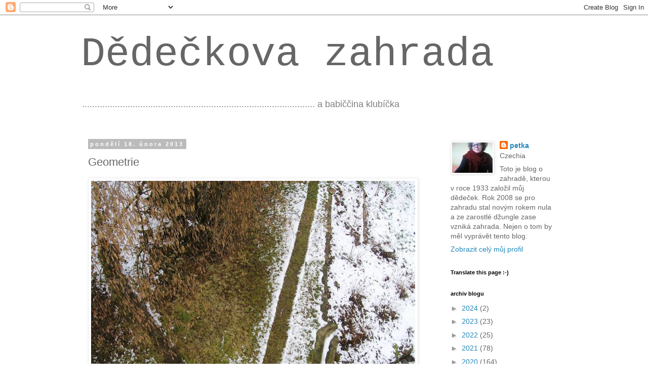

--- FILE ---
content_type: text/html; charset=UTF-8
request_url: https://dedeckovazahrada.blogspot.com/2013/02/geometrie.html
body_size: 21323
content:
<!DOCTYPE html>
<html class='v2' dir='ltr' lang='cs'>
<head>
<link href='https://www.blogger.com/static/v1/widgets/335934321-css_bundle_v2.css' rel='stylesheet' type='text/css'/>
<meta content='width=1100' name='viewport'/>
<meta content='text/html; charset=UTF-8' http-equiv='Content-Type'/>
<meta content='blogger' name='generator'/>
<link href='https://dedeckovazahrada.blogspot.com/favicon.ico' rel='icon' type='image/x-icon'/>
<link href='http://dedeckovazahrada.blogspot.com/2013/02/geometrie.html' rel='canonical'/>
<link rel="alternate" type="application/atom+xml" title="Dědečkova zahrada - Atom" href="https://dedeckovazahrada.blogspot.com/feeds/posts/default" />
<link rel="alternate" type="application/rss+xml" title="Dědečkova zahrada - RSS" href="https://dedeckovazahrada.blogspot.com/feeds/posts/default?alt=rss" />
<link rel="service.post" type="application/atom+xml" title="Dědečkova zahrada - Atom" href="https://www.blogger.com/feeds/2968392496124930640/posts/default" />

<link rel="alternate" type="application/atom+xml" title="Dědečkova zahrada - Atom" href="https://dedeckovazahrada.blogspot.com/feeds/8215404907336663969/comments/default" />
<!--Can't find substitution for tag [blog.ieCssRetrofitLinks]-->
<link href='https://blogger.googleusercontent.com/img/b/R29vZ2xl/AVvXsEhAdDYRuIUrITs8YcuhK1014Devbkr-K0xzclytLRlSuy4fFBgSuWe4WIbvbr00ds5lOxjxGtgHIQf0JuRUWxIM1b0KCoNd0O35_1-zLj5qj8ozA4DsBeECaEvoacHORgjxfZmgicUX6L0/s640/P1010054.JPG' rel='image_src'/>
<meta content='http://dedeckovazahrada.blogspot.com/2013/02/geometrie.html' property='og:url'/>
<meta content='Geometrie' property='og:title'/>
<meta content='  Taje...  Zahradní taje?   ' property='og:description'/>
<meta content='https://blogger.googleusercontent.com/img/b/R29vZ2xl/AVvXsEhAdDYRuIUrITs8YcuhK1014Devbkr-K0xzclytLRlSuy4fFBgSuWe4WIbvbr00ds5lOxjxGtgHIQf0JuRUWxIM1b0KCoNd0O35_1-zLj5qj8ozA4DsBeECaEvoacHORgjxfZmgicUX6L0/w1200-h630-p-k-no-nu/P1010054.JPG' property='og:image'/>
<title>Dědečkova zahrada: Geometrie</title>
<style id='page-skin-1' type='text/css'><!--
/*
-----------------------------------------------
Blogger Template Style
Name:     Simple
Designer: Blogger
URL:      www.blogger.com
----------------------------------------------- */
/* Content
----------------------------------------------- */
body {
font: normal normal 14px 'Trebuchet MS', Trebuchet, Verdana, sans-serif;
color: #666666;
background: #ffffff none repeat scroll top left;
padding: 0 0 0 0;
}
html body .region-inner {
min-width: 0;
max-width: 100%;
width: auto;
}
h2 {
font-size: 22px;
}
a:link {
text-decoration:none;
color: #2288bb;
}
a:visited {
text-decoration:none;
color: #888888;
}
a:hover {
text-decoration:underline;
color: #33aaff;
}
.body-fauxcolumn-outer .fauxcolumn-inner {
background: transparent none repeat scroll top left;
_background-image: none;
}
.body-fauxcolumn-outer .cap-top {
position: absolute;
z-index: 1;
height: 400px;
width: 100%;
}
.body-fauxcolumn-outer .cap-top .cap-left {
width: 100%;
background: transparent none repeat-x scroll top left;
_background-image: none;
}
.content-outer {
-moz-box-shadow: 0 0 0 rgba(0, 0, 0, .15);
-webkit-box-shadow: 0 0 0 rgba(0, 0, 0, .15);
-goog-ms-box-shadow: 0 0 0 #333333;
box-shadow: 0 0 0 rgba(0, 0, 0, .15);
margin-bottom: 1px;
}
.content-inner {
padding: 10px 40px;
}
.content-inner {
background-color: #ffffff;
}
/* Header
----------------------------------------------- */
.header-outer {
background: transparent none repeat-x scroll 0 -400px;
_background-image: none;
}
.Header h1 {
font: normal normal 80px 'Courier New', Courier, FreeMono, monospace;
color: #666666;
text-shadow: 0 0 0 rgba(0, 0, 0, .2);
}
.Header h1 a {
color: #666666;
}
.Header .description {
font-size: 18px;
color: #7f7f7f;
}
.header-inner .Header .titlewrapper {
padding: 22px 0;
}
.header-inner .Header .descriptionwrapper {
padding: 0 0;
}
/* Tabs
----------------------------------------------- */
.tabs-inner .section:first-child {
border-top: 0 solid #dddddd;
}
.tabs-inner .section:first-child ul {
margin-top: -1px;
border-top: 1px solid #dddddd;
border-left: 1px solid #dddddd;
border-right: 1px solid #dddddd;
}
.tabs-inner .widget ul {
background: transparent none repeat-x scroll 0 -800px;
_background-image: none;
border-bottom: 1px solid #dddddd;
margin-top: 0;
margin-left: -30px;
margin-right: -30px;
}
.tabs-inner .widget li a {
display: inline-block;
padding: .6em 1em;
font: normal normal 14px 'Trebuchet MS', Trebuchet, Verdana, sans-serif;
color: #000000;
border-left: 1px solid #ffffff;
border-right: 1px solid #dddddd;
}
.tabs-inner .widget li:first-child a {
border-left: none;
}
.tabs-inner .widget li.selected a, .tabs-inner .widget li a:hover {
color: #000000;
background-color: #eeeeee;
text-decoration: none;
}
/* Columns
----------------------------------------------- */
.main-outer {
border-top: 0 solid transparent;
}
.fauxcolumn-left-outer .fauxcolumn-inner {
border-right: 1px solid transparent;
}
.fauxcolumn-right-outer .fauxcolumn-inner {
border-left: 1px solid transparent;
}
/* Headings
----------------------------------------------- */
div.widget > h2,
div.widget h2.title {
margin: 0 0 1em 0;
font: normal bold 11px 'Trebuchet MS',Trebuchet,Verdana,sans-serif;
color: #000000;
}
/* Widgets
----------------------------------------------- */
.widget .zippy {
color: #999999;
text-shadow: 2px 2px 1px rgba(0, 0, 0, .1);
}
.widget .popular-posts ul {
list-style: none;
}
/* Posts
----------------------------------------------- */
h2.date-header {
font: normal bold 11px Arial, Tahoma, Helvetica, FreeSans, sans-serif;
}
.date-header span {
background-color: #bbbbbb;
color: #ffffff;
padding: 0.4em;
letter-spacing: 3px;
margin: inherit;
}
.main-inner {
padding-top: 35px;
padding-bottom: 65px;
}
.main-inner .column-center-inner {
padding: 0 0;
}
.main-inner .column-center-inner .section {
margin: 0 1em;
}
.post {
margin: 0 0 45px 0;
}
h3.post-title, .comments h4 {
font: normal normal 22px 'Trebuchet MS',Trebuchet,Verdana,sans-serif;
margin: .75em 0 0;
}
.post-body {
font-size: 110%;
line-height: 1.4;
position: relative;
}
.post-body img, .post-body .tr-caption-container, .Profile img, .Image img,
.BlogList .item-thumbnail img {
padding: 2px;
background: #ffffff;
border: 1px solid #eeeeee;
-moz-box-shadow: 1px 1px 5px rgba(0, 0, 0, .1);
-webkit-box-shadow: 1px 1px 5px rgba(0, 0, 0, .1);
box-shadow: 1px 1px 5px rgba(0, 0, 0, .1);
}
.post-body img, .post-body .tr-caption-container {
padding: 5px;
}
.post-body .tr-caption-container {
color: #666666;
}
.post-body .tr-caption-container img {
padding: 0;
background: transparent;
border: none;
-moz-box-shadow: 0 0 0 rgba(0, 0, 0, .1);
-webkit-box-shadow: 0 0 0 rgba(0, 0, 0, .1);
box-shadow: 0 0 0 rgba(0, 0, 0, .1);
}
.post-header {
margin: 0 0 1.5em;
line-height: 1.6;
font-size: 90%;
}
.post-footer {
margin: 20px -2px 0;
padding: 5px 10px;
color: #666666;
background-color: #eeeeee;
border-bottom: 1px solid #eeeeee;
line-height: 1.6;
font-size: 90%;
}
#comments .comment-author {
padding-top: 1.5em;
border-top: 1px solid transparent;
background-position: 0 1.5em;
}
#comments .comment-author:first-child {
padding-top: 0;
border-top: none;
}
.avatar-image-container {
margin: .2em 0 0;
}
#comments .avatar-image-container img {
border: 1px solid #eeeeee;
}
/* Comments
----------------------------------------------- */
.comments .comments-content .icon.blog-author {
background-repeat: no-repeat;
background-image: url([data-uri]);
}
.comments .comments-content .loadmore a {
border-top: 1px solid #999999;
border-bottom: 1px solid #999999;
}
.comments .comment-thread.inline-thread {
background-color: #eeeeee;
}
.comments .continue {
border-top: 2px solid #999999;
}
/* Accents
---------------------------------------------- */
.section-columns td.columns-cell {
border-left: 1px solid transparent;
}
.blog-pager {
background: transparent url(//www.blogblog.com/1kt/simple/paging_dot.png) repeat-x scroll top center;
}
.blog-pager-older-link, .home-link,
.blog-pager-newer-link {
background-color: #ffffff;
padding: 5px;
}
.footer-outer {
border-top: 1px dashed #bbbbbb;
}
/* Mobile
----------------------------------------------- */
body.mobile  {
background-size: auto;
}
.mobile .body-fauxcolumn-outer {
background: transparent none repeat scroll top left;
}
.mobile .body-fauxcolumn-outer .cap-top {
background-size: 100% auto;
}
.mobile .content-outer {
-webkit-box-shadow: 0 0 3px rgba(0, 0, 0, .15);
box-shadow: 0 0 3px rgba(0, 0, 0, .15);
}
.mobile .tabs-inner .widget ul {
margin-left: 0;
margin-right: 0;
}
.mobile .post {
margin: 0;
}
.mobile .main-inner .column-center-inner .section {
margin: 0;
}
.mobile .date-header span {
padding: 0.1em 10px;
margin: 0 -10px;
}
.mobile h3.post-title {
margin: 0;
}
.mobile .blog-pager {
background: transparent none no-repeat scroll top center;
}
.mobile .footer-outer {
border-top: none;
}
.mobile .main-inner, .mobile .footer-inner {
background-color: #ffffff;
}
.mobile-index-contents {
color: #666666;
}
.mobile-link-button {
background-color: #2288bb;
}
.mobile-link-button a:link, .mobile-link-button a:visited {
color: #ffffff;
}
.mobile .tabs-inner .section:first-child {
border-top: none;
}
.mobile .tabs-inner .PageList .widget-content {
background-color: #eeeeee;
color: #000000;
border-top: 1px solid #dddddd;
border-bottom: 1px solid #dddddd;
}
.mobile .tabs-inner .PageList .widget-content .pagelist-arrow {
border-left: 1px solid #dddddd;
}

--></style>
<style id='template-skin-1' type='text/css'><!--
body {
min-width: 1040px;
}
.content-outer, .content-fauxcolumn-outer, .region-inner {
min-width: 1040px;
max-width: 1040px;
_width: 1040px;
}
.main-inner .columns {
padding-left: 0px;
padding-right: 260px;
}
.main-inner .fauxcolumn-center-outer {
left: 0px;
right: 260px;
/* IE6 does not respect left and right together */
_width: expression(this.parentNode.offsetWidth -
parseInt("0px") -
parseInt("260px") + 'px');
}
.main-inner .fauxcolumn-left-outer {
width: 0px;
}
.main-inner .fauxcolumn-right-outer {
width: 260px;
}
.main-inner .column-left-outer {
width: 0px;
right: 100%;
margin-left: -0px;
}
.main-inner .column-right-outer {
width: 260px;
margin-right: -260px;
}
#layout {
min-width: 0;
}
#layout .content-outer {
min-width: 0;
width: 800px;
}
#layout .region-inner {
min-width: 0;
width: auto;
}
body#layout div.add_widget {
padding: 8px;
}
body#layout div.add_widget a {
margin-left: 32px;
}
--></style>
<link href='https://www.blogger.com/dyn-css/authorization.css?targetBlogID=2968392496124930640&amp;zx=01b84f59-8c8d-4a76-b56c-1d7ef2c25e6b' media='none' onload='if(media!=&#39;all&#39;)media=&#39;all&#39;' rel='stylesheet'/><noscript><link href='https://www.blogger.com/dyn-css/authorization.css?targetBlogID=2968392496124930640&amp;zx=01b84f59-8c8d-4a76-b56c-1d7ef2c25e6b' rel='stylesheet'/></noscript>
<meta name='google-adsense-platform-account' content='ca-host-pub-1556223355139109'/>
<meta name='google-adsense-platform-domain' content='blogspot.com'/>

</head>
<body class='loading variant-simplysimple'>
<div class='navbar section' id='navbar' name='Navigační lišta'><div class='widget Navbar' data-version='1' id='Navbar1'><script type="text/javascript">
    function setAttributeOnload(object, attribute, val) {
      if(window.addEventListener) {
        window.addEventListener('load',
          function(){ object[attribute] = val; }, false);
      } else {
        window.attachEvent('onload', function(){ object[attribute] = val; });
      }
    }
  </script>
<div id="navbar-iframe-container"></div>
<script type="text/javascript" src="https://apis.google.com/js/platform.js"></script>
<script type="text/javascript">
      gapi.load("gapi.iframes:gapi.iframes.style.bubble", function() {
        if (gapi.iframes && gapi.iframes.getContext) {
          gapi.iframes.getContext().openChild({
              url: 'https://www.blogger.com/navbar/2968392496124930640?po\x3d8215404907336663969\x26origin\x3dhttps://dedeckovazahrada.blogspot.com',
              where: document.getElementById("navbar-iframe-container"),
              id: "navbar-iframe"
          });
        }
      });
    </script><script type="text/javascript">
(function() {
var script = document.createElement('script');
script.type = 'text/javascript';
script.src = '//pagead2.googlesyndication.com/pagead/js/google_top_exp.js';
var head = document.getElementsByTagName('head')[0];
if (head) {
head.appendChild(script);
}})();
</script>
</div></div>
<div class='body-fauxcolumns'>
<div class='fauxcolumn-outer body-fauxcolumn-outer'>
<div class='cap-top'>
<div class='cap-left'></div>
<div class='cap-right'></div>
</div>
<div class='fauxborder-left'>
<div class='fauxborder-right'></div>
<div class='fauxcolumn-inner'>
</div>
</div>
<div class='cap-bottom'>
<div class='cap-left'></div>
<div class='cap-right'></div>
</div>
</div>
</div>
<div class='content'>
<div class='content-fauxcolumns'>
<div class='fauxcolumn-outer content-fauxcolumn-outer'>
<div class='cap-top'>
<div class='cap-left'></div>
<div class='cap-right'></div>
</div>
<div class='fauxborder-left'>
<div class='fauxborder-right'></div>
<div class='fauxcolumn-inner'>
</div>
</div>
<div class='cap-bottom'>
<div class='cap-left'></div>
<div class='cap-right'></div>
</div>
</div>
</div>
<div class='content-outer'>
<div class='content-cap-top cap-top'>
<div class='cap-left'></div>
<div class='cap-right'></div>
</div>
<div class='fauxborder-left content-fauxborder-left'>
<div class='fauxborder-right content-fauxborder-right'></div>
<div class='content-inner'>
<header>
<div class='header-outer'>
<div class='header-cap-top cap-top'>
<div class='cap-left'></div>
<div class='cap-right'></div>
</div>
<div class='fauxborder-left header-fauxborder-left'>
<div class='fauxborder-right header-fauxborder-right'></div>
<div class='region-inner header-inner'>
<div class='header section' id='header' name='Záhlaví'><div class='widget Header' data-version='1' id='Header1'>
<div id='header-inner'>
<div class='titlewrapper'>
<h1 class='title'>
<a href='https://dedeckovazahrada.blogspot.com/'>
Dědečkova zahrada
</a>
</h1>
</div>
<div class='descriptionwrapper'>
<p class='description'><span>............................................................................................ a babiččina klubíčka</span></p>
</div>
</div>
</div></div>
</div>
</div>
<div class='header-cap-bottom cap-bottom'>
<div class='cap-left'></div>
<div class='cap-right'></div>
</div>
</div>
</header>
<div class='tabs-outer'>
<div class='tabs-cap-top cap-top'>
<div class='cap-left'></div>
<div class='cap-right'></div>
</div>
<div class='fauxborder-left tabs-fauxborder-left'>
<div class='fauxborder-right tabs-fauxborder-right'></div>
<div class='region-inner tabs-inner'>
<div class='tabs no-items section' id='crosscol' name='Napříč-všemi-sloupci'></div>
<div class='tabs no-items section' id='crosscol-overflow' name='Cross-Column 2'></div>
</div>
</div>
<div class='tabs-cap-bottom cap-bottom'>
<div class='cap-left'></div>
<div class='cap-right'></div>
</div>
</div>
<div class='main-outer'>
<div class='main-cap-top cap-top'>
<div class='cap-left'></div>
<div class='cap-right'></div>
</div>
<div class='fauxborder-left main-fauxborder-left'>
<div class='fauxborder-right main-fauxborder-right'></div>
<div class='region-inner main-inner'>
<div class='columns fauxcolumns'>
<div class='fauxcolumn-outer fauxcolumn-center-outer'>
<div class='cap-top'>
<div class='cap-left'></div>
<div class='cap-right'></div>
</div>
<div class='fauxborder-left'>
<div class='fauxborder-right'></div>
<div class='fauxcolumn-inner'>
</div>
</div>
<div class='cap-bottom'>
<div class='cap-left'></div>
<div class='cap-right'></div>
</div>
</div>
<div class='fauxcolumn-outer fauxcolumn-left-outer'>
<div class='cap-top'>
<div class='cap-left'></div>
<div class='cap-right'></div>
</div>
<div class='fauxborder-left'>
<div class='fauxborder-right'></div>
<div class='fauxcolumn-inner'>
</div>
</div>
<div class='cap-bottom'>
<div class='cap-left'></div>
<div class='cap-right'></div>
</div>
</div>
<div class='fauxcolumn-outer fauxcolumn-right-outer'>
<div class='cap-top'>
<div class='cap-left'></div>
<div class='cap-right'></div>
</div>
<div class='fauxborder-left'>
<div class='fauxborder-right'></div>
<div class='fauxcolumn-inner'>
</div>
</div>
<div class='cap-bottom'>
<div class='cap-left'></div>
<div class='cap-right'></div>
</div>
</div>
<!-- corrects IE6 width calculation -->
<div class='columns-inner'>
<div class='column-center-outer'>
<div class='column-center-inner'>
<div class='main section' id='main' name='Hlavní'><div class='widget Blog' data-version='1' id='Blog1'>
<div class='blog-posts hfeed'>

          <div class="date-outer">
        
<h2 class='date-header'><span>pondělí 18. února 2013</span></h2>

          <div class="date-posts">
        
<div class='post-outer'>
<div class='post hentry uncustomized-post-template' itemprop='blogPost' itemscope='itemscope' itemtype='http://schema.org/BlogPosting'>
<meta content='https://blogger.googleusercontent.com/img/b/R29vZ2xl/AVvXsEhAdDYRuIUrITs8YcuhK1014Devbkr-K0xzclytLRlSuy4fFBgSuWe4WIbvbr00ds5lOxjxGtgHIQf0JuRUWxIM1b0KCoNd0O35_1-zLj5qj8ozA4DsBeECaEvoacHORgjxfZmgicUX6L0/s640/P1010054.JPG' itemprop='image_url'/>
<meta content='2968392496124930640' itemprop='blogId'/>
<meta content='8215404907336663969' itemprop='postId'/>
<a name='8215404907336663969'></a>
<h3 class='post-title entry-title' itemprop='name'>
Geometrie
</h3>
<div class='post-header'>
<div class='post-header-line-1'></div>
</div>
<div class='post-body entry-content' id='post-body-8215404907336663969' itemprop='description articleBody'>
<table cellpadding="0" cellspacing="0" class="tr-caption-container" style="float: left; margin-right: 1em; text-align: left;"><tbody>
<tr><td style="text-align: center;"><a href="https://blogger.googleusercontent.com/img/b/R29vZ2xl/AVvXsEhAdDYRuIUrITs8YcuhK1014Devbkr-K0xzclytLRlSuy4fFBgSuWe4WIbvbr00ds5lOxjxGtgHIQf0JuRUWxIM1b0KCoNd0O35_1-zLj5qj8ozA4DsBeECaEvoacHORgjxfZmgicUX6L0/s1600/P1010054.JPG" imageanchor="1" style="clear: left; margin-bottom: 1em; margin-left: auto; margin-right: auto;"><img border="0" height="479" src="https://blogger.googleusercontent.com/img/b/R29vZ2xl/AVvXsEhAdDYRuIUrITs8YcuhK1014Devbkr-K0xzclytLRlSuy4fFBgSuWe4WIbvbr00ds5lOxjxGtgHIQf0JuRUWxIM1b0KCoNd0O35_1-zLj5qj8ozA4DsBeECaEvoacHORgjxfZmgicUX6L0/s640/P1010054.JPG" width="640" /></a></td></tr>
<tr><td class="tr-caption" style="text-align: center;">Taje...<br />
Zahradní taje?</td></tr>
</tbody></table>
<br />
<div style='clear: both;'></div>
</div>
<div class='post-footer'>
<div class='post-footer-line post-footer-line-1'>
<span class='post-author vcard'>
Napsala
<span class='fn' itemprop='author' itemscope='itemscope' itemtype='http://schema.org/Person'>
<meta content='https://www.blogger.com/profile/15963746775366191510' itemprop='url'/>
<a class='g-profile' href='https://www.blogger.com/profile/15963746775366191510' rel='author' title='author profile'>
<span itemprop='name'>petka</span>
</a>
</span>
</span>
<span class='post-timestamp'>
v
<meta content='http://dedeckovazahrada.blogspot.com/2013/02/geometrie.html' itemprop='url'/>
<a class='timestamp-link' href='https://dedeckovazahrada.blogspot.com/2013/02/geometrie.html' rel='bookmark' title='permanent link'><abbr class='published' itemprop='datePublished' title='2013-02-18T16:32:00+01:00'>16:32</abbr></a>
</span>
<span class='post-comment-link'>
</span>
<span class='post-icons'>
<span class='item-action'>
<a href='https://www.blogger.com/email-post/2968392496124930640/8215404907336663969' title='Poslat příspěvek e-mailem'>
<img alt='' class='icon-action' height='13' src='https://resources.blogblog.com/img/icon18_email.gif' width='18'/>
</a>
</span>
<span class='item-control blog-admin pid-1871447128'>
<a href='https://www.blogger.com/post-edit.g?blogID=2968392496124930640&postID=8215404907336663969&from=pencil' title='Upravit příspěvek'>
<img alt='' class='icon-action' height='18' src='https://resources.blogblog.com/img/icon18_edit_allbkg.gif' width='18'/>
</a>
</span>
</span>
<div class='post-share-buttons goog-inline-block'>
</div>
</div>
<div class='post-footer-line post-footer-line-2'>
<span class='post-labels'>
Štítky:
<a href='https://dedeckovazahrada.blogspot.com/search/label/Koloma%C5%BEnice' rel='tag'>Kolomažnice</a>
</span>
</div>
<div class='post-footer-line post-footer-line-3'>
<span class='post-location'>
</span>
</div>
</div>
</div>
<div class='comments' id='comments'>
<a name='comments'></a>
<h4>Žádné komentáře:</h4>
<div id='Blog1_comments-block-wrapper'>
<dl class='avatar-comment-indent' id='comments-block'>
</dl>
</div>
<p class='comment-footer'>
<div class='comment-form'>
<a name='comment-form'></a>
<h4 id='comment-post-message'>Okomentovat</h4>
<p>
</p>
<a href='https://www.blogger.com/comment/frame/2968392496124930640?po=8215404907336663969&hl=cs&saa=85391&origin=https://dedeckovazahrada.blogspot.com' id='comment-editor-src'></a>
<iframe allowtransparency='true' class='blogger-iframe-colorize blogger-comment-from-post' frameborder='0' height='410px' id='comment-editor' name='comment-editor' src='' width='100%'></iframe>
<script src='https://www.blogger.com/static/v1/jsbin/2830521187-comment_from_post_iframe.js' type='text/javascript'></script>
<script type='text/javascript'>
      BLOG_CMT_createIframe('https://www.blogger.com/rpc_relay.html');
    </script>
</div>
</p>
</div>
</div>

        </div></div>
      
</div>
<div class='blog-pager' id='blog-pager'>
<span id='blog-pager-newer-link'>
<a class='blog-pager-newer-link' href='https://dedeckovazahrada.blogspot.com/2013/02/tricet-tisic.html' id='Blog1_blog-pager-newer-link' title='Novější příspěvek'>Novější příspěvek</a>
</span>
<span id='blog-pager-older-link'>
<a class='blog-pager-older-link' href='https://dedeckovazahrada.blogspot.com/2013/02/vcera-na-terase.html' id='Blog1_blog-pager-older-link' title='Starší příspěvek'>Starší příspěvek</a>
</span>
<a class='home-link' href='https://dedeckovazahrada.blogspot.com/'>Domovská stránka</a>
</div>
<div class='clear'></div>
<div class='post-feeds'>
<div class='feed-links'>
Přihlásit se k odběru:
<a class='feed-link' href='https://dedeckovazahrada.blogspot.com/feeds/8215404907336663969/comments/default' target='_blank' type='application/atom+xml'>Komentáře k příspěvku (Atom)</a>
</div>
</div>
</div></div>
</div>
</div>
<div class='column-left-outer'>
<div class='column-left-inner'>
<aside>
</aside>
</div>
</div>
<div class='column-right-outer'>
<div class='column-right-inner'>
<aside>
<div class='sidebar section' id='sidebar-right-1'><div class='widget Profile' data-version='1' id='Profile1'>
<div class='widget-content'>
<a href='https://www.blogger.com/profile/15963746775366191510'><img alt='Moje fotka' class='profile-img' height='60' src='//blogger.googleusercontent.com/img/b/R29vZ2xl/AVvXsEgEh1sSqJLROZvVlJP9hKPIxcNsq6j3InN16OCycZz5MCEXfu0i5nzza3BcDuVTvPTd7R_4bPNIn55RRCI-TqzPuaTzQk4TbBehfNZqxvvDdY8YrwTR0d2is-m6GGD4hQ/s220/Sn%C3%ADmek+091.jpg' width='80'/></a>
<dl class='profile-datablock'>
<dt class='profile-data'>
<a class='profile-name-link g-profile' href='https://www.blogger.com/profile/15963746775366191510' rel='author' style='background-image: url(//www.blogger.com/img/logo-16.png);'>
petka
</a>
</dt>
<dd class='profile-data'>Czechia</dd>
<dd class='profile-textblock'>Toto je blog o zahradě, kterou v roce 1933 založil můj dědeček. 
Rok 2008 se pro zahradu stal novým rokem nula a ze zarostlé džungle zase vzniká zahrada.

Nejen o tom by měl vyprávět tento blog.</dd>
</dl>
<a class='profile-link' href='https://www.blogger.com/profile/15963746775366191510' rel='author'>Zobrazit celý můj profil</a>
<div class='clear'></div>
</div>
</div><div class='widget HTML' data-version='1' id='HTML1'>
<h2 class='title'>Translate this page :-)</h2>
<div class='widget-content'>
<div id="google_translate_element"></div><script>
function googleTranslateElementInit() {
  new google.translate.TranslateElement({
    pageLanguage: 'cs'
  }, 'google_translate_element');
}
</script><script src="//translate.google.com/translate_a/element.js?cb=googleTranslateElementInit"></script>
</div>
<div class='clear'></div>
</div><div class='widget BlogArchive' data-version='1' id='BlogArchive1'>
<h2>archiv blogu</h2>
<div class='widget-content'>
<div id='ArchiveList'>
<div id='BlogArchive1_ArchiveList'>
<ul class='hierarchy'>
<li class='archivedate collapsed'>
<a class='toggle' href='javascript:void(0)'>
<span class='zippy'>

        &#9658;&#160;
      
</span>
</a>
<a class='post-count-link' href='https://dedeckovazahrada.blogspot.com/2024/'>
2024
</a>
<span class='post-count' dir='ltr'>(2)</span>
<ul class='hierarchy'>
<li class='archivedate collapsed'>
<a class='toggle' href='javascript:void(0)'>
<span class='zippy'>

        &#9658;&#160;
      
</span>
</a>
<a class='post-count-link' href='https://dedeckovazahrada.blogspot.com/2024/04/'>
dubna
</a>
<span class='post-count' dir='ltr'>(1)</span>
</li>
</ul>
<ul class='hierarchy'>
<li class='archivedate collapsed'>
<a class='toggle' href='javascript:void(0)'>
<span class='zippy'>

        &#9658;&#160;
      
</span>
</a>
<a class='post-count-link' href='https://dedeckovazahrada.blogspot.com/2024/02/'>
února
</a>
<span class='post-count' dir='ltr'>(1)</span>
</li>
</ul>
</li>
</ul>
<ul class='hierarchy'>
<li class='archivedate collapsed'>
<a class='toggle' href='javascript:void(0)'>
<span class='zippy'>

        &#9658;&#160;
      
</span>
</a>
<a class='post-count-link' href='https://dedeckovazahrada.blogspot.com/2023/'>
2023
</a>
<span class='post-count' dir='ltr'>(23)</span>
<ul class='hierarchy'>
<li class='archivedate collapsed'>
<a class='toggle' href='javascript:void(0)'>
<span class='zippy'>

        &#9658;&#160;
      
</span>
</a>
<a class='post-count-link' href='https://dedeckovazahrada.blogspot.com/2023/08/'>
srpna
</a>
<span class='post-count' dir='ltr'>(1)</span>
</li>
</ul>
<ul class='hierarchy'>
<li class='archivedate collapsed'>
<a class='toggle' href='javascript:void(0)'>
<span class='zippy'>

        &#9658;&#160;
      
</span>
</a>
<a class='post-count-link' href='https://dedeckovazahrada.blogspot.com/2023/06/'>
června
</a>
<span class='post-count' dir='ltr'>(5)</span>
</li>
</ul>
<ul class='hierarchy'>
<li class='archivedate collapsed'>
<a class='toggle' href='javascript:void(0)'>
<span class='zippy'>

        &#9658;&#160;
      
</span>
</a>
<a class='post-count-link' href='https://dedeckovazahrada.blogspot.com/2023/05/'>
května
</a>
<span class='post-count' dir='ltr'>(6)</span>
</li>
</ul>
<ul class='hierarchy'>
<li class='archivedate collapsed'>
<a class='toggle' href='javascript:void(0)'>
<span class='zippy'>

        &#9658;&#160;
      
</span>
</a>
<a class='post-count-link' href='https://dedeckovazahrada.blogspot.com/2023/04/'>
dubna
</a>
<span class='post-count' dir='ltr'>(1)</span>
</li>
</ul>
<ul class='hierarchy'>
<li class='archivedate collapsed'>
<a class='toggle' href='javascript:void(0)'>
<span class='zippy'>

        &#9658;&#160;
      
</span>
</a>
<a class='post-count-link' href='https://dedeckovazahrada.blogspot.com/2023/03/'>
března
</a>
<span class='post-count' dir='ltr'>(2)</span>
</li>
</ul>
<ul class='hierarchy'>
<li class='archivedate collapsed'>
<a class='toggle' href='javascript:void(0)'>
<span class='zippy'>

        &#9658;&#160;
      
</span>
</a>
<a class='post-count-link' href='https://dedeckovazahrada.blogspot.com/2023/02/'>
února
</a>
<span class='post-count' dir='ltr'>(4)</span>
</li>
</ul>
<ul class='hierarchy'>
<li class='archivedate collapsed'>
<a class='toggle' href='javascript:void(0)'>
<span class='zippy'>

        &#9658;&#160;
      
</span>
</a>
<a class='post-count-link' href='https://dedeckovazahrada.blogspot.com/2023/01/'>
ledna
</a>
<span class='post-count' dir='ltr'>(4)</span>
</li>
</ul>
</li>
</ul>
<ul class='hierarchy'>
<li class='archivedate collapsed'>
<a class='toggle' href='javascript:void(0)'>
<span class='zippy'>

        &#9658;&#160;
      
</span>
</a>
<a class='post-count-link' href='https://dedeckovazahrada.blogspot.com/2022/'>
2022
</a>
<span class='post-count' dir='ltr'>(25)</span>
<ul class='hierarchy'>
<li class='archivedate collapsed'>
<a class='toggle' href='javascript:void(0)'>
<span class='zippy'>

        &#9658;&#160;
      
</span>
</a>
<a class='post-count-link' href='https://dedeckovazahrada.blogspot.com/2022/12/'>
prosince
</a>
<span class='post-count' dir='ltr'>(3)</span>
</li>
</ul>
<ul class='hierarchy'>
<li class='archivedate collapsed'>
<a class='toggle' href='javascript:void(0)'>
<span class='zippy'>

        &#9658;&#160;
      
</span>
</a>
<a class='post-count-link' href='https://dedeckovazahrada.blogspot.com/2022/11/'>
listopadu
</a>
<span class='post-count' dir='ltr'>(3)</span>
</li>
</ul>
<ul class='hierarchy'>
<li class='archivedate collapsed'>
<a class='toggle' href='javascript:void(0)'>
<span class='zippy'>

        &#9658;&#160;
      
</span>
</a>
<a class='post-count-link' href='https://dedeckovazahrada.blogspot.com/2022/10/'>
října
</a>
<span class='post-count' dir='ltr'>(6)</span>
</li>
</ul>
<ul class='hierarchy'>
<li class='archivedate collapsed'>
<a class='toggle' href='javascript:void(0)'>
<span class='zippy'>

        &#9658;&#160;
      
</span>
</a>
<a class='post-count-link' href='https://dedeckovazahrada.blogspot.com/2022/09/'>
září
</a>
<span class='post-count' dir='ltr'>(4)</span>
</li>
</ul>
<ul class='hierarchy'>
<li class='archivedate collapsed'>
<a class='toggle' href='javascript:void(0)'>
<span class='zippy'>

        &#9658;&#160;
      
</span>
</a>
<a class='post-count-link' href='https://dedeckovazahrada.blogspot.com/2022/06/'>
června
</a>
<span class='post-count' dir='ltr'>(1)</span>
</li>
</ul>
<ul class='hierarchy'>
<li class='archivedate collapsed'>
<a class='toggle' href='javascript:void(0)'>
<span class='zippy'>

        &#9658;&#160;
      
</span>
</a>
<a class='post-count-link' href='https://dedeckovazahrada.blogspot.com/2022/05/'>
května
</a>
<span class='post-count' dir='ltr'>(3)</span>
</li>
</ul>
<ul class='hierarchy'>
<li class='archivedate collapsed'>
<a class='toggle' href='javascript:void(0)'>
<span class='zippy'>

        &#9658;&#160;
      
</span>
</a>
<a class='post-count-link' href='https://dedeckovazahrada.blogspot.com/2022/04/'>
dubna
</a>
<span class='post-count' dir='ltr'>(1)</span>
</li>
</ul>
<ul class='hierarchy'>
<li class='archivedate collapsed'>
<a class='toggle' href='javascript:void(0)'>
<span class='zippy'>

        &#9658;&#160;
      
</span>
</a>
<a class='post-count-link' href='https://dedeckovazahrada.blogspot.com/2022/03/'>
března
</a>
<span class='post-count' dir='ltr'>(1)</span>
</li>
</ul>
<ul class='hierarchy'>
<li class='archivedate collapsed'>
<a class='toggle' href='javascript:void(0)'>
<span class='zippy'>

        &#9658;&#160;
      
</span>
</a>
<a class='post-count-link' href='https://dedeckovazahrada.blogspot.com/2022/02/'>
února
</a>
<span class='post-count' dir='ltr'>(3)</span>
</li>
</ul>
</li>
</ul>
<ul class='hierarchy'>
<li class='archivedate collapsed'>
<a class='toggle' href='javascript:void(0)'>
<span class='zippy'>

        &#9658;&#160;
      
</span>
</a>
<a class='post-count-link' href='https://dedeckovazahrada.blogspot.com/2021/'>
2021
</a>
<span class='post-count' dir='ltr'>(78)</span>
<ul class='hierarchy'>
<li class='archivedate collapsed'>
<a class='toggle' href='javascript:void(0)'>
<span class='zippy'>

        &#9658;&#160;
      
</span>
</a>
<a class='post-count-link' href='https://dedeckovazahrada.blogspot.com/2021/12/'>
prosince
</a>
<span class='post-count' dir='ltr'>(3)</span>
</li>
</ul>
<ul class='hierarchy'>
<li class='archivedate collapsed'>
<a class='toggle' href='javascript:void(0)'>
<span class='zippy'>

        &#9658;&#160;
      
</span>
</a>
<a class='post-count-link' href='https://dedeckovazahrada.blogspot.com/2021/11/'>
listopadu
</a>
<span class='post-count' dir='ltr'>(5)</span>
</li>
</ul>
<ul class='hierarchy'>
<li class='archivedate collapsed'>
<a class='toggle' href='javascript:void(0)'>
<span class='zippy'>

        &#9658;&#160;
      
</span>
</a>
<a class='post-count-link' href='https://dedeckovazahrada.blogspot.com/2021/10/'>
října
</a>
<span class='post-count' dir='ltr'>(5)</span>
</li>
</ul>
<ul class='hierarchy'>
<li class='archivedate collapsed'>
<a class='toggle' href='javascript:void(0)'>
<span class='zippy'>

        &#9658;&#160;
      
</span>
</a>
<a class='post-count-link' href='https://dedeckovazahrada.blogspot.com/2021/09/'>
září
</a>
<span class='post-count' dir='ltr'>(1)</span>
</li>
</ul>
<ul class='hierarchy'>
<li class='archivedate collapsed'>
<a class='toggle' href='javascript:void(0)'>
<span class='zippy'>

        &#9658;&#160;
      
</span>
</a>
<a class='post-count-link' href='https://dedeckovazahrada.blogspot.com/2021/08/'>
srpna
</a>
<span class='post-count' dir='ltr'>(2)</span>
</li>
</ul>
<ul class='hierarchy'>
<li class='archivedate collapsed'>
<a class='toggle' href='javascript:void(0)'>
<span class='zippy'>

        &#9658;&#160;
      
</span>
</a>
<a class='post-count-link' href='https://dedeckovazahrada.blogspot.com/2021/07/'>
července
</a>
<span class='post-count' dir='ltr'>(2)</span>
</li>
</ul>
<ul class='hierarchy'>
<li class='archivedate collapsed'>
<a class='toggle' href='javascript:void(0)'>
<span class='zippy'>

        &#9658;&#160;
      
</span>
</a>
<a class='post-count-link' href='https://dedeckovazahrada.blogspot.com/2021/05/'>
května
</a>
<span class='post-count' dir='ltr'>(3)</span>
</li>
</ul>
<ul class='hierarchy'>
<li class='archivedate collapsed'>
<a class='toggle' href='javascript:void(0)'>
<span class='zippy'>

        &#9658;&#160;
      
</span>
</a>
<a class='post-count-link' href='https://dedeckovazahrada.blogspot.com/2021/04/'>
dubna
</a>
<span class='post-count' dir='ltr'>(9)</span>
</li>
</ul>
<ul class='hierarchy'>
<li class='archivedate collapsed'>
<a class='toggle' href='javascript:void(0)'>
<span class='zippy'>

        &#9658;&#160;
      
</span>
</a>
<a class='post-count-link' href='https://dedeckovazahrada.blogspot.com/2021/03/'>
března
</a>
<span class='post-count' dir='ltr'>(25)</span>
</li>
</ul>
<ul class='hierarchy'>
<li class='archivedate collapsed'>
<a class='toggle' href='javascript:void(0)'>
<span class='zippy'>

        &#9658;&#160;
      
</span>
</a>
<a class='post-count-link' href='https://dedeckovazahrada.blogspot.com/2021/02/'>
února
</a>
<span class='post-count' dir='ltr'>(6)</span>
</li>
</ul>
<ul class='hierarchy'>
<li class='archivedate collapsed'>
<a class='toggle' href='javascript:void(0)'>
<span class='zippy'>

        &#9658;&#160;
      
</span>
</a>
<a class='post-count-link' href='https://dedeckovazahrada.blogspot.com/2021/01/'>
ledna
</a>
<span class='post-count' dir='ltr'>(17)</span>
</li>
</ul>
</li>
</ul>
<ul class='hierarchy'>
<li class='archivedate collapsed'>
<a class='toggle' href='javascript:void(0)'>
<span class='zippy'>

        &#9658;&#160;
      
</span>
</a>
<a class='post-count-link' href='https://dedeckovazahrada.blogspot.com/2020/'>
2020
</a>
<span class='post-count' dir='ltr'>(164)</span>
<ul class='hierarchy'>
<li class='archivedate collapsed'>
<a class='toggle' href='javascript:void(0)'>
<span class='zippy'>

        &#9658;&#160;
      
</span>
</a>
<a class='post-count-link' href='https://dedeckovazahrada.blogspot.com/2020/12/'>
prosince
</a>
<span class='post-count' dir='ltr'>(13)</span>
</li>
</ul>
<ul class='hierarchy'>
<li class='archivedate collapsed'>
<a class='toggle' href='javascript:void(0)'>
<span class='zippy'>

        &#9658;&#160;
      
</span>
</a>
<a class='post-count-link' href='https://dedeckovazahrada.blogspot.com/2020/11/'>
listopadu
</a>
<span class='post-count' dir='ltr'>(24)</span>
</li>
</ul>
<ul class='hierarchy'>
<li class='archivedate collapsed'>
<a class='toggle' href='javascript:void(0)'>
<span class='zippy'>

        &#9658;&#160;
      
</span>
</a>
<a class='post-count-link' href='https://dedeckovazahrada.blogspot.com/2020/10/'>
října
</a>
<span class='post-count' dir='ltr'>(13)</span>
</li>
</ul>
<ul class='hierarchy'>
<li class='archivedate collapsed'>
<a class='toggle' href='javascript:void(0)'>
<span class='zippy'>

        &#9658;&#160;
      
</span>
</a>
<a class='post-count-link' href='https://dedeckovazahrada.blogspot.com/2020/09/'>
září
</a>
<span class='post-count' dir='ltr'>(6)</span>
</li>
</ul>
<ul class='hierarchy'>
<li class='archivedate collapsed'>
<a class='toggle' href='javascript:void(0)'>
<span class='zippy'>

        &#9658;&#160;
      
</span>
</a>
<a class='post-count-link' href='https://dedeckovazahrada.blogspot.com/2020/07/'>
července
</a>
<span class='post-count' dir='ltr'>(11)</span>
</li>
</ul>
<ul class='hierarchy'>
<li class='archivedate collapsed'>
<a class='toggle' href='javascript:void(0)'>
<span class='zippy'>

        &#9658;&#160;
      
</span>
</a>
<a class='post-count-link' href='https://dedeckovazahrada.blogspot.com/2020/06/'>
června
</a>
<span class='post-count' dir='ltr'>(6)</span>
</li>
</ul>
<ul class='hierarchy'>
<li class='archivedate collapsed'>
<a class='toggle' href='javascript:void(0)'>
<span class='zippy'>

        &#9658;&#160;
      
</span>
</a>
<a class='post-count-link' href='https://dedeckovazahrada.blogspot.com/2020/05/'>
května
</a>
<span class='post-count' dir='ltr'>(14)</span>
</li>
</ul>
<ul class='hierarchy'>
<li class='archivedate collapsed'>
<a class='toggle' href='javascript:void(0)'>
<span class='zippy'>

        &#9658;&#160;
      
</span>
</a>
<a class='post-count-link' href='https://dedeckovazahrada.blogspot.com/2020/04/'>
dubna
</a>
<span class='post-count' dir='ltr'>(30)</span>
</li>
</ul>
<ul class='hierarchy'>
<li class='archivedate collapsed'>
<a class='toggle' href='javascript:void(0)'>
<span class='zippy'>

        &#9658;&#160;
      
</span>
</a>
<a class='post-count-link' href='https://dedeckovazahrada.blogspot.com/2020/03/'>
března
</a>
<span class='post-count' dir='ltr'>(26)</span>
</li>
</ul>
<ul class='hierarchy'>
<li class='archivedate collapsed'>
<a class='toggle' href='javascript:void(0)'>
<span class='zippy'>

        &#9658;&#160;
      
</span>
</a>
<a class='post-count-link' href='https://dedeckovazahrada.blogspot.com/2020/02/'>
února
</a>
<span class='post-count' dir='ltr'>(14)</span>
</li>
</ul>
<ul class='hierarchy'>
<li class='archivedate collapsed'>
<a class='toggle' href='javascript:void(0)'>
<span class='zippy'>

        &#9658;&#160;
      
</span>
</a>
<a class='post-count-link' href='https://dedeckovazahrada.blogspot.com/2020/01/'>
ledna
</a>
<span class='post-count' dir='ltr'>(7)</span>
</li>
</ul>
</li>
</ul>
<ul class='hierarchy'>
<li class='archivedate collapsed'>
<a class='toggle' href='javascript:void(0)'>
<span class='zippy'>

        &#9658;&#160;
      
</span>
</a>
<a class='post-count-link' href='https://dedeckovazahrada.blogspot.com/2019/'>
2019
</a>
<span class='post-count' dir='ltr'>(112)</span>
<ul class='hierarchy'>
<li class='archivedate collapsed'>
<a class='toggle' href='javascript:void(0)'>
<span class='zippy'>

        &#9658;&#160;
      
</span>
</a>
<a class='post-count-link' href='https://dedeckovazahrada.blogspot.com/2019/12/'>
prosince
</a>
<span class='post-count' dir='ltr'>(10)</span>
</li>
</ul>
<ul class='hierarchy'>
<li class='archivedate collapsed'>
<a class='toggle' href='javascript:void(0)'>
<span class='zippy'>

        &#9658;&#160;
      
</span>
</a>
<a class='post-count-link' href='https://dedeckovazahrada.blogspot.com/2019/11/'>
listopadu
</a>
<span class='post-count' dir='ltr'>(11)</span>
</li>
</ul>
<ul class='hierarchy'>
<li class='archivedate collapsed'>
<a class='toggle' href='javascript:void(0)'>
<span class='zippy'>

        &#9658;&#160;
      
</span>
</a>
<a class='post-count-link' href='https://dedeckovazahrada.blogspot.com/2019/10/'>
října
</a>
<span class='post-count' dir='ltr'>(12)</span>
</li>
</ul>
<ul class='hierarchy'>
<li class='archivedate collapsed'>
<a class='toggle' href='javascript:void(0)'>
<span class='zippy'>

        &#9658;&#160;
      
</span>
</a>
<a class='post-count-link' href='https://dedeckovazahrada.blogspot.com/2019/09/'>
září
</a>
<span class='post-count' dir='ltr'>(8)</span>
</li>
</ul>
<ul class='hierarchy'>
<li class='archivedate collapsed'>
<a class='toggle' href='javascript:void(0)'>
<span class='zippy'>

        &#9658;&#160;
      
</span>
</a>
<a class='post-count-link' href='https://dedeckovazahrada.blogspot.com/2019/08/'>
srpna
</a>
<span class='post-count' dir='ltr'>(2)</span>
</li>
</ul>
<ul class='hierarchy'>
<li class='archivedate collapsed'>
<a class='toggle' href='javascript:void(0)'>
<span class='zippy'>

        &#9658;&#160;
      
</span>
</a>
<a class='post-count-link' href='https://dedeckovazahrada.blogspot.com/2019/07/'>
července
</a>
<span class='post-count' dir='ltr'>(3)</span>
</li>
</ul>
<ul class='hierarchy'>
<li class='archivedate collapsed'>
<a class='toggle' href='javascript:void(0)'>
<span class='zippy'>

        &#9658;&#160;
      
</span>
</a>
<a class='post-count-link' href='https://dedeckovazahrada.blogspot.com/2019/06/'>
června
</a>
<span class='post-count' dir='ltr'>(9)</span>
</li>
</ul>
<ul class='hierarchy'>
<li class='archivedate collapsed'>
<a class='toggle' href='javascript:void(0)'>
<span class='zippy'>

        &#9658;&#160;
      
</span>
</a>
<a class='post-count-link' href='https://dedeckovazahrada.blogspot.com/2019/05/'>
května
</a>
<span class='post-count' dir='ltr'>(10)</span>
</li>
</ul>
<ul class='hierarchy'>
<li class='archivedate collapsed'>
<a class='toggle' href='javascript:void(0)'>
<span class='zippy'>

        &#9658;&#160;
      
</span>
</a>
<a class='post-count-link' href='https://dedeckovazahrada.blogspot.com/2019/04/'>
dubna
</a>
<span class='post-count' dir='ltr'>(11)</span>
</li>
</ul>
<ul class='hierarchy'>
<li class='archivedate collapsed'>
<a class='toggle' href='javascript:void(0)'>
<span class='zippy'>

        &#9658;&#160;
      
</span>
</a>
<a class='post-count-link' href='https://dedeckovazahrada.blogspot.com/2019/03/'>
března
</a>
<span class='post-count' dir='ltr'>(12)</span>
</li>
</ul>
<ul class='hierarchy'>
<li class='archivedate collapsed'>
<a class='toggle' href='javascript:void(0)'>
<span class='zippy'>

        &#9658;&#160;
      
</span>
</a>
<a class='post-count-link' href='https://dedeckovazahrada.blogspot.com/2019/02/'>
února
</a>
<span class='post-count' dir='ltr'>(14)</span>
</li>
</ul>
<ul class='hierarchy'>
<li class='archivedate collapsed'>
<a class='toggle' href='javascript:void(0)'>
<span class='zippy'>

        &#9658;&#160;
      
</span>
</a>
<a class='post-count-link' href='https://dedeckovazahrada.blogspot.com/2019/01/'>
ledna
</a>
<span class='post-count' dir='ltr'>(10)</span>
</li>
</ul>
</li>
</ul>
<ul class='hierarchy'>
<li class='archivedate collapsed'>
<a class='toggle' href='javascript:void(0)'>
<span class='zippy'>

        &#9658;&#160;
      
</span>
</a>
<a class='post-count-link' href='https://dedeckovazahrada.blogspot.com/2018/'>
2018
</a>
<span class='post-count' dir='ltr'>(151)</span>
<ul class='hierarchy'>
<li class='archivedate collapsed'>
<a class='toggle' href='javascript:void(0)'>
<span class='zippy'>

        &#9658;&#160;
      
</span>
</a>
<a class='post-count-link' href='https://dedeckovazahrada.blogspot.com/2018/12/'>
prosince
</a>
<span class='post-count' dir='ltr'>(4)</span>
</li>
</ul>
<ul class='hierarchy'>
<li class='archivedate collapsed'>
<a class='toggle' href='javascript:void(0)'>
<span class='zippy'>

        &#9658;&#160;
      
</span>
</a>
<a class='post-count-link' href='https://dedeckovazahrada.blogspot.com/2018/11/'>
listopadu
</a>
<span class='post-count' dir='ltr'>(12)</span>
</li>
</ul>
<ul class='hierarchy'>
<li class='archivedate collapsed'>
<a class='toggle' href='javascript:void(0)'>
<span class='zippy'>

        &#9658;&#160;
      
</span>
</a>
<a class='post-count-link' href='https://dedeckovazahrada.blogspot.com/2018/10/'>
října
</a>
<span class='post-count' dir='ltr'>(14)</span>
</li>
</ul>
<ul class='hierarchy'>
<li class='archivedate collapsed'>
<a class='toggle' href='javascript:void(0)'>
<span class='zippy'>

        &#9658;&#160;
      
</span>
</a>
<a class='post-count-link' href='https://dedeckovazahrada.blogspot.com/2018/09/'>
září
</a>
<span class='post-count' dir='ltr'>(6)</span>
</li>
</ul>
<ul class='hierarchy'>
<li class='archivedate collapsed'>
<a class='toggle' href='javascript:void(0)'>
<span class='zippy'>

        &#9658;&#160;
      
</span>
</a>
<a class='post-count-link' href='https://dedeckovazahrada.blogspot.com/2018/08/'>
srpna
</a>
<span class='post-count' dir='ltr'>(12)</span>
</li>
</ul>
<ul class='hierarchy'>
<li class='archivedate collapsed'>
<a class='toggle' href='javascript:void(0)'>
<span class='zippy'>

        &#9658;&#160;
      
</span>
</a>
<a class='post-count-link' href='https://dedeckovazahrada.blogspot.com/2018/07/'>
července
</a>
<span class='post-count' dir='ltr'>(14)</span>
</li>
</ul>
<ul class='hierarchy'>
<li class='archivedate collapsed'>
<a class='toggle' href='javascript:void(0)'>
<span class='zippy'>

        &#9658;&#160;
      
</span>
</a>
<a class='post-count-link' href='https://dedeckovazahrada.blogspot.com/2018/06/'>
června
</a>
<span class='post-count' dir='ltr'>(14)</span>
</li>
</ul>
<ul class='hierarchy'>
<li class='archivedate collapsed'>
<a class='toggle' href='javascript:void(0)'>
<span class='zippy'>

        &#9658;&#160;
      
</span>
</a>
<a class='post-count-link' href='https://dedeckovazahrada.blogspot.com/2018/05/'>
května
</a>
<span class='post-count' dir='ltr'>(16)</span>
</li>
</ul>
<ul class='hierarchy'>
<li class='archivedate collapsed'>
<a class='toggle' href='javascript:void(0)'>
<span class='zippy'>

        &#9658;&#160;
      
</span>
</a>
<a class='post-count-link' href='https://dedeckovazahrada.blogspot.com/2018/04/'>
dubna
</a>
<span class='post-count' dir='ltr'>(13)</span>
</li>
</ul>
<ul class='hierarchy'>
<li class='archivedate collapsed'>
<a class='toggle' href='javascript:void(0)'>
<span class='zippy'>

        &#9658;&#160;
      
</span>
</a>
<a class='post-count-link' href='https://dedeckovazahrada.blogspot.com/2018/03/'>
března
</a>
<span class='post-count' dir='ltr'>(12)</span>
</li>
</ul>
<ul class='hierarchy'>
<li class='archivedate collapsed'>
<a class='toggle' href='javascript:void(0)'>
<span class='zippy'>

        &#9658;&#160;
      
</span>
</a>
<a class='post-count-link' href='https://dedeckovazahrada.blogspot.com/2018/02/'>
února
</a>
<span class='post-count' dir='ltr'>(18)</span>
</li>
</ul>
<ul class='hierarchy'>
<li class='archivedate collapsed'>
<a class='toggle' href='javascript:void(0)'>
<span class='zippy'>

        &#9658;&#160;
      
</span>
</a>
<a class='post-count-link' href='https://dedeckovazahrada.blogspot.com/2018/01/'>
ledna
</a>
<span class='post-count' dir='ltr'>(16)</span>
</li>
</ul>
</li>
</ul>
<ul class='hierarchy'>
<li class='archivedate collapsed'>
<a class='toggle' href='javascript:void(0)'>
<span class='zippy'>

        &#9658;&#160;
      
</span>
</a>
<a class='post-count-link' href='https://dedeckovazahrada.blogspot.com/2017/'>
2017
</a>
<span class='post-count' dir='ltr'>(252)</span>
<ul class='hierarchy'>
<li class='archivedate collapsed'>
<a class='toggle' href='javascript:void(0)'>
<span class='zippy'>

        &#9658;&#160;
      
</span>
</a>
<a class='post-count-link' href='https://dedeckovazahrada.blogspot.com/2017/12/'>
prosince
</a>
<span class='post-count' dir='ltr'>(10)</span>
</li>
</ul>
<ul class='hierarchy'>
<li class='archivedate collapsed'>
<a class='toggle' href='javascript:void(0)'>
<span class='zippy'>

        &#9658;&#160;
      
</span>
</a>
<a class='post-count-link' href='https://dedeckovazahrada.blogspot.com/2017/11/'>
listopadu
</a>
<span class='post-count' dir='ltr'>(11)</span>
</li>
</ul>
<ul class='hierarchy'>
<li class='archivedate collapsed'>
<a class='toggle' href='javascript:void(0)'>
<span class='zippy'>

        &#9658;&#160;
      
</span>
</a>
<a class='post-count-link' href='https://dedeckovazahrada.blogspot.com/2017/10/'>
října
</a>
<span class='post-count' dir='ltr'>(27)</span>
</li>
</ul>
<ul class='hierarchy'>
<li class='archivedate collapsed'>
<a class='toggle' href='javascript:void(0)'>
<span class='zippy'>

        &#9658;&#160;
      
</span>
</a>
<a class='post-count-link' href='https://dedeckovazahrada.blogspot.com/2017/09/'>
září
</a>
<span class='post-count' dir='ltr'>(18)</span>
</li>
</ul>
<ul class='hierarchy'>
<li class='archivedate collapsed'>
<a class='toggle' href='javascript:void(0)'>
<span class='zippy'>

        &#9658;&#160;
      
</span>
</a>
<a class='post-count-link' href='https://dedeckovazahrada.blogspot.com/2017/08/'>
srpna
</a>
<span class='post-count' dir='ltr'>(12)</span>
</li>
</ul>
<ul class='hierarchy'>
<li class='archivedate collapsed'>
<a class='toggle' href='javascript:void(0)'>
<span class='zippy'>

        &#9658;&#160;
      
</span>
</a>
<a class='post-count-link' href='https://dedeckovazahrada.blogspot.com/2017/07/'>
července
</a>
<span class='post-count' dir='ltr'>(29)</span>
</li>
</ul>
<ul class='hierarchy'>
<li class='archivedate collapsed'>
<a class='toggle' href='javascript:void(0)'>
<span class='zippy'>

        &#9658;&#160;
      
</span>
</a>
<a class='post-count-link' href='https://dedeckovazahrada.blogspot.com/2017/06/'>
června
</a>
<span class='post-count' dir='ltr'>(21)</span>
</li>
</ul>
<ul class='hierarchy'>
<li class='archivedate collapsed'>
<a class='toggle' href='javascript:void(0)'>
<span class='zippy'>

        &#9658;&#160;
      
</span>
</a>
<a class='post-count-link' href='https://dedeckovazahrada.blogspot.com/2017/05/'>
května
</a>
<span class='post-count' dir='ltr'>(20)</span>
</li>
</ul>
<ul class='hierarchy'>
<li class='archivedate collapsed'>
<a class='toggle' href='javascript:void(0)'>
<span class='zippy'>

        &#9658;&#160;
      
</span>
</a>
<a class='post-count-link' href='https://dedeckovazahrada.blogspot.com/2017/04/'>
dubna
</a>
<span class='post-count' dir='ltr'>(16)</span>
</li>
</ul>
<ul class='hierarchy'>
<li class='archivedate collapsed'>
<a class='toggle' href='javascript:void(0)'>
<span class='zippy'>

        &#9658;&#160;
      
</span>
</a>
<a class='post-count-link' href='https://dedeckovazahrada.blogspot.com/2017/03/'>
března
</a>
<span class='post-count' dir='ltr'>(28)</span>
</li>
</ul>
<ul class='hierarchy'>
<li class='archivedate collapsed'>
<a class='toggle' href='javascript:void(0)'>
<span class='zippy'>

        &#9658;&#160;
      
</span>
</a>
<a class='post-count-link' href='https://dedeckovazahrada.blogspot.com/2017/02/'>
února
</a>
<span class='post-count' dir='ltr'>(34)</span>
</li>
</ul>
<ul class='hierarchy'>
<li class='archivedate collapsed'>
<a class='toggle' href='javascript:void(0)'>
<span class='zippy'>

        &#9658;&#160;
      
</span>
</a>
<a class='post-count-link' href='https://dedeckovazahrada.blogspot.com/2017/01/'>
ledna
</a>
<span class='post-count' dir='ltr'>(26)</span>
</li>
</ul>
</li>
</ul>
<ul class='hierarchy'>
<li class='archivedate collapsed'>
<a class='toggle' href='javascript:void(0)'>
<span class='zippy'>

        &#9658;&#160;
      
</span>
</a>
<a class='post-count-link' href='https://dedeckovazahrada.blogspot.com/2016/'>
2016
</a>
<span class='post-count' dir='ltr'>(304)</span>
<ul class='hierarchy'>
<li class='archivedate collapsed'>
<a class='toggle' href='javascript:void(0)'>
<span class='zippy'>

        &#9658;&#160;
      
</span>
</a>
<a class='post-count-link' href='https://dedeckovazahrada.blogspot.com/2016/12/'>
prosince
</a>
<span class='post-count' dir='ltr'>(15)</span>
</li>
</ul>
<ul class='hierarchy'>
<li class='archivedate collapsed'>
<a class='toggle' href='javascript:void(0)'>
<span class='zippy'>

        &#9658;&#160;
      
</span>
</a>
<a class='post-count-link' href='https://dedeckovazahrada.blogspot.com/2016/11/'>
listopadu
</a>
<span class='post-count' dir='ltr'>(22)</span>
</li>
</ul>
<ul class='hierarchy'>
<li class='archivedate collapsed'>
<a class='toggle' href='javascript:void(0)'>
<span class='zippy'>

        &#9658;&#160;
      
</span>
</a>
<a class='post-count-link' href='https://dedeckovazahrada.blogspot.com/2016/10/'>
října
</a>
<span class='post-count' dir='ltr'>(29)</span>
</li>
</ul>
<ul class='hierarchy'>
<li class='archivedate collapsed'>
<a class='toggle' href='javascript:void(0)'>
<span class='zippy'>

        &#9658;&#160;
      
</span>
</a>
<a class='post-count-link' href='https://dedeckovazahrada.blogspot.com/2016/09/'>
září
</a>
<span class='post-count' dir='ltr'>(24)</span>
</li>
</ul>
<ul class='hierarchy'>
<li class='archivedate collapsed'>
<a class='toggle' href='javascript:void(0)'>
<span class='zippy'>

        &#9658;&#160;
      
</span>
</a>
<a class='post-count-link' href='https://dedeckovazahrada.blogspot.com/2016/08/'>
srpna
</a>
<span class='post-count' dir='ltr'>(26)</span>
</li>
</ul>
<ul class='hierarchy'>
<li class='archivedate collapsed'>
<a class='toggle' href='javascript:void(0)'>
<span class='zippy'>

        &#9658;&#160;
      
</span>
</a>
<a class='post-count-link' href='https://dedeckovazahrada.blogspot.com/2016/07/'>
července
</a>
<span class='post-count' dir='ltr'>(27)</span>
</li>
</ul>
<ul class='hierarchy'>
<li class='archivedate collapsed'>
<a class='toggle' href='javascript:void(0)'>
<span class='zippy'>

        &#9658;&#160;
      
</span>
</a>
<a class='post-count-link' href='https://dedeckovazahrada.blogspot.com/2016/06/'>
června
</a>
<span class='post-count' dir='ltr'>(23)</span>
</li>
</ul>
<ul class='hierarchy'>
<li class='archivedate collapsed'>
<a class='toggle' href='javascript:void(0)'>
<span class='zippy'>

        &#9658;&#160;
      
</span>
</a>
<a class='post-count-link' href='https://dedeckovazahrada.blogspot.com/2016/05/'>
května
</a>
<span class='post-count' dir='ltr'>(27)</span>
</li>
</ul>
<ul class='hierarchy'>
<li class='archivedate collapsed'>
<a class='toggle' href='javascript:void(0)'>
<span class='zippy'>

        &#9658;&#160;
      
</span>
</a>
<a class='post-count-link' href='https://dedeckovazahrada.blogspot.com/2016/04/'>
dubna
</a>
<span class='post-count' dir='ltr'>(19)</span>
</li>
</ul>
<ul class='hierarchy'>
<li class='archivedate collapsed'>
<a class='toggle' href='javascript:void(0)'>
<span class='zippy'>

        &#9658;&#160;
      
</span>
</a>
<a class='post-count-link' href='https://dedeckovazahrada.blogspot.com/2016/03/'>
března
</a>
<span class='post-count' dir='ltr'>(31)</span>
</li>
</ul>
<ul class='hierarchy'>
<li class='archivedate collapsed'>
<a class='toggle' href='javascript:void(0)'>
<span class='zippy'>

        &#9658;&#160;
      
</span>
</a>
<a class='post-count-link' href='https://dedeckovazahrada.blogspot.com/2016/02/'>
února
</a>
<span class='post-count' dir='ltr'>(26)</span>
</li>
</ul>
<ul class='hierarchy'>
<li class='archivedate collapsed'>
<a class='toggle' href='javascript:void(0)'>
<span class='zippy'>

        &#9658;&#160;
      
</span>
</a>
<a class='post-count-link' href='https://dedeckovazahrada.blogspot.com/2016/01/'>
ledna
</a>
<span class='post-count' dir='ltr'>(35)</span>
</li>
</ul>
</li>
</ul>
<ul class='hierarchy'>
<li class='archivedate collapsed'>
<a class='toggle' href='javascript:void(0)'>
<span class='zippy'>

        &#9658;&#160;
      
</span>
</a>
<a class='post-count-link' href='https://dedeckovazahrada.blogspot.com/2015/'>
2015
</a>
<span class='post-count' dir='ltr'>(301)</span>
<ul class='hierarchy'>
<li class='archivedate collapsed'>
<a class='toggle' href='javascript:void(0)'>
<span class='zippy'>

        &#9658;&#160;
      
</span>
</a>
<a class='post-count-link' href='https://dedeckovazahrada.blogspot.com/2015/12/'>
prosince
</a>
<span class='post-count' dir='ltr'>(29)</span>
</li>
</ul>
<ul class='hierarchy'>
<li class='archivedate collapsed'>
<a class='toggle' href='javascript:void(0)'>
<span class='zippy'>

        &#9658;&#160;
      
</span>
</a>
<a class='post-count-link' href='https://dedeckovazahrada.blogspot.com/2015/11/'>
listopadu
</a>
<span class='post-count' dir='ltr'>(32)</span>
</li>
</ul>
<ul class='hierarchy'>
<li class='archivedate collapsed'>
<a class='toggle' href='javascript:void(0)'>
<span class='zippy'>

        &#9658;&#160;
      
</span>
</a>
<a class='post-count-link' href='https://dedeckovazahrada.blogspot.com/2015/10/'>
října
</a>
<span class='post-count' dir='ltr'>(21)</span>
</li>
</ul>
<ul class='hierarchy'>
<li class='archivedate collapsed'>
<a class='toggle' href='javascript:void(0)'>
<span class='zippy'>

        &#9658;&#160;
      
</span>
</a>
<a class='post-count-link' href='https://dedeckovazahrada.blogspot.com/2015/09/'>
září
</a>
<span class='post-count' dir='ltr'>(26)</span>
</li>
</ul>
<ul class='hierarchy'>
<li class='archivedate collapsed'>
<a class='toggle' href='javascript:void(0)'>
<span class='zippy'>

        &#9658;&#160;
      
</span>
</a>
<a class='post-count-link' href='https://dedeckovazahrada.blogspot.com/2015/08/'>
srpna
</a>
<span class='post-count' dir='ltr'>(12)</span>
</li>
</ul>
<ul class='hierarchy'>
<li class='archivedate collapsed'>
<a class='toggle' href='javascript:void(0)'>
<span class='zippy'>

        &#9658;&#160;
      
</span>
</a>
<a class='post-count-link' href='https://dedeckovazahrada.blogspot.com/2015/07/'>
července
</a>
<span class='post-count' dir='ltr'>(9)</span>
</li>
</ul>
<ul class='hierarchy'>
<li class='archivedate collapsed'>
<a class='toggle' href='javascript:void(0)'>
<span class='zippy'>

        &#9658;&#160;
      
</span>
</a>
<a class='post-count-link' href='https://dedeckovazahrada.blogspot.com/2015/06/'>
června
</a>
<span class='post-count' dir='ltr'>(21)</span>
</li>
</ul>
<ul class='hierarchy'>
<li class='archivedate collapsed'>
<a class='toggle' href='javascript:void(0)'>
<span class='zippy'>

        &#9658;&#160;
      
</span>
</a>
<a class='post-count-link' href='https://dedeckovazahrada.blogspot.com/2015/05/'>
května
</a>
<span class='post-count' dir='ltr'>(33)</span>
</li>
</ul>
<ul class='hierarchy'>
<li class='archivedate collapsed'>
<a class='toggle' href='javascript:void(0)'>
<span class='zippy'>

        &#9658;&#160;
      
</span>
</a>
<a class='post-count-link' href='https://dedeckovazahrada.blogspot.com/2015/04/'>
dubna
</a>
<span class='post-count' dir='ltr'>(27)</span>
</li>
</ul>
<ul class='hierarchy'>
<li class='archivedate collapsed'>
<a class='toggle' href='javascript:void(0)'>
<span class='zippy'>

        &#9658;&#160;
      
</span>
</a>
<a class='post-count-link' href='https://dedeckovazahrada.blogspot.com/2015/03/'>
března
</a>
<span class='post-count' dir='ltr'>(31)</span>
</li>
</ul>
<ul class='hierarchy'>
<li class='archivedate collapsed'>
<a class='toggle' href='javascript:void(0)'>
<span class='zippy'>

        &#9658;&#160;
      
</span>
</a>
<a class='post-count-link' href='https://dedeckovazahrada.blogspot.com/2015/02/'>
února
</a>
<span class='post-count' dir='ltr'>(28)</span>
</li>
</ul>
<ul class='hierarchy'>
<li class='archivedate collapsed'>
<a class='toggle' href='javascript:void(0)'>
<span class='zippy'>

        &#9658;&#160;
      
</span>
</a>
<a class='post-count-link' href='https://dedeckovazahrada.blogspot.com/2015/01/'>
ledna
</a>
<span class='post-count' dir='ltr'>(32)</span>
</li>
</ul>
</li>
</ul>
<ul class='hierarchy'>
<li class='archivedate collapsed'>
<a class='toggle' href='javascript:void(0)'>
<span class='zippy'>

        &#9658;&#160;
      
</span>
</a>
<a class='post-count-link' href='https://dedeckovazahrada.blogspot.com/2014/'>
2014
</a>
<span class='post-count' dir='ltr'>(356)</span>
<ul class='hierarchy'>
<li class='archivedate collapsed'>
<a class='toggle' href='javascript:void(0)'>
<span class='zippy'>

        &#9658;&#160;
      
</span>
</a>
<a class='post-count-link' href='https://dedeckovazahrada.blogspot.com/2014/12/'>
prosince
</a>
<span class='post-count' dir='ltr'>(31)</span>
</li>
</ul>
<ul class='hierarchy'>
<li class='archivedate collapsed'>
<a class='toggle' href='javascript:void(0)'>
<span class='zippy'>

        &#9658;&#160;
      
</span>
</a>
<a class='post-count-link' href='https://dedeckovazahrada.blogspot.com/2014/11/'>
listopadu
</a>
<span class='post-count' dir='ltr'>(30)</span>
</li>
</ul>
<ul class='hierarchy'>
<li class='archivedate collapsed'>
<a class='toggle' href='javascript:void(0)'>
<span class='zippy'>

        &#9658;&#160;
      
</span>
</a>
<a class='post-count-link' href='https://dedeckovazahrada.blogspot.com/2014/10/'>
října
</a>
<span class='post-count' dir='ltr'>(30)</span>
</li>
</ul>
<ul class='hierarchy'>
<li class='archivedate collapsed'>
<a class='toggle' href='javascript:void(0)'>
<span class='zippy'>

        &#9658;&#160;
      
</span>
</a>
<a class='post-count-link' href='https://dedeckovazahrada.blogspot.com/2014/09/'>
září
</a>
<span class='post-count' dir='ltr'>(30)</span>
</li>
</ul>
<ul class='hierarchy'>
<li class='archivedate collapsed'>
<a class='toggle' href='javascript:void(0)'>
<span class='zippy'>

        &#9658;&#160;
      
</span>
</a>
<a class='post-count-link' href='https://dedeckovazahrada.blogspot.com/2014/08/'>
srpna
</a>
<span class='post-count' dir='ltr'>(23)</span>
</li>
</ul>
<ul class='hierarchy'>
<li class='archivedate collapsed'>
<a class='toggle' href='javascript:void(0)'>
<span class='zippy'>

        &#9658;&#160;
      
</span>
</a>
<a class='post-count-link' href='https://dedeckovazahrada.blogspot.com/2014/07/'>
července
</a>
<span class='post-count' dir='ltr'>(31)</span>
</li>
</ul>
<ul class='hierarchy'>
<li class='archivedate collapsed'>
<a class='toggle' href='javascript:void(0)'>
<span class='zippy'>

        &#9658;&#160;
      
</span>
</a>
<a class='post-count-link' href='https://dedeckovazahrada.blogspot.com/2014/06/'>
června
</a>
<span class='post-count' dir='ltr'>(30)</span>
</li>
</ul>
<ul class='hierarchy'>
<li class='archivedate collapsed'>
<a class='toggle' href='javascript:void(0)'>
<span class='zippy'>

        &#9658;&#160;
      
</span>
</a>
<a class='post-count-link' href='https://dedeckovazahrada.blogspot.com/2014/05/'>
května
</a>
<span class='post-count' dir='ltr'>(32)</span>
</li>
</ul>
<ul class='hierarchy'>
<li class='archivedate collapsed'>
<a class='toggle' href='javascript:void(0)'>
<span class='zippy'>

        &#9658;&#160;
      
</span>
</a>
<a class='post-count-link' href='https://dedeckovazahrada.blogspot.com/2014/04/'>
dubna
</a>
<span class='post-count' dir='ltr'>(29)</span>
</li>
</ul>
<ul class='hierarchy'>
<li class='archivedate collapsed'>
<a class='toggle' href='javascript:void(0)'>
<span class='zippy'>

        &#9658;&#160;
      
</span>
</a>
<a class='post-count-link' href='https://dedeckovazahrada.blogspot.com/2014/03/'>
března
</a>
<span class='post-count' dir='ltr'>(30)</span>
</li>
</ul>
<ul class='hierarchy'>
<li class='archivedate collapsed'>
<a class='toggle' href='javascript:void(0)'>
<span class='zippy'>

        &#9658;&#160;
      
</span>
</a>
<a class='post-count-link' href='https://dedeckovazahrada.blogspot.com/2014/02/'>
února
</a>
<span class='post-count' dir='ltr'>(29)</span>
</li>
</ul>
<ul class='hierarchy'>
<li class='archivedate collapsed'>
<a class='toggle' href='javascript:void(0)'>
<span class='zippy'>

        &#9658;&#160;
      
</span>
</a>
<a class='post-count-link' href='https://dedeckovazahrada.blogspot.com/2014/01/'>
ledna
</a>
<span class='post-count' dir='ltr'>(31)</span>
</li>
</ul>
</li>
</ul>
<ul class='hierarchy'>
<li class='archivedate expanded'>
<a class='toggle' href='javascript:void(0)'>
<span class='zippy toggle-open'>

        &#9660;&#160;
      
</span>
</a>
<a class='post-count-link' href='https://dedeckovazahrada.blogspot.com/2013/'>
2013
</a>
<span class='post-count' dir='ltr'>(362)</span>
<ul class='hierarchy'>
<li class='archivedate collapsed'>
<a class='toggle' href='javascript:void(0)'>
<span class='zippy'>

        &#9658;&#160;
      
</span>
</a>
<a class='post-count-link' href='https://dedeckovazahrada.blogspot.com/2013/12/'>
prosince
</a>
<span class='post-count' dir='ltr'>(31)</span>
</li>
</ul>
<ul class='hierarchy'>
<li class='archivedate collapsed'>
<a class='toggle' href='javascript:void(0)'>
<span class='zippy'>

        &#9658;&#160;
      
</span>
</a>
<a class='post-count-link' href='https://dedeckovazahrada.blogspot.com/2013/11/'>
listopadu
</a>
<span class='post-count' dir='ltr'>(30)</span>
</li>
</ul>
<ul class='hierarchy'>
<li class='archivedate collapsed'>
<a class='toggle' href='javascript:void(0)'>
<span class='zippy'>

        &#9658;&#160;
      
</span>
</a>
<a class='post-count-link' href='https://dedeckovazahrada.blogspot.com/2013/10/'>
října
</a>
<span class='post-count' dir='ltr'>(33)</span>
</li>
</ul>
<ul class='hierarchy'>
<li class='archivedate collapsed'>
<a class='toggle' href='javascript:void(0)'>
<span class='zippy'>

        &#9658;&#160;
      
</span>
</a>
<a class='post-count-link' href='https://dedeckovazahrada.blogspot.com/2013/09/'>
září
</a>
<span class='post-count' dir='ltr'>(35)</span>
</li>
</ul>
<ul class='hierarchy'>
<li class='archivedate collapsed'>
<a class='toggle' href='javascript:void(0)'>
<span class='zippy'>

        &#9658;&#160;
      
</span>
</a>
<a class='post-count-link' href='https://dedeckovazahrada.blogspot.com/2013/08/'>
srpna
</a>
<span class='post-count' dir='ltr'>(21)</span>
</li>
</ul>
<ul class='hierarchy'>
<li class='archivedate collapsed'>
<a class='toggle' href='javascript:void(0)'>
<span class='zippy'>

        &#9658;&#160;
      
</span>
</a>
<a class='post-count-link' href='https://dedeckovazahrada.blogspot.com/2013/07/'>
července
</a>
<span class='post-count' dir='ltr'>(31)</span>
</li>
</ul>
<ul class='hierarchy'>
<li class='archivedate collapsed'>
<a class='toggle' href='javascript:void(0)'>
<span class='zippy'>

        &#9658;&#160;
      
</span>
</a>
<a class='post-count-link' href='https://dedeckovazahrada.blogspot.com/2013/06/'>
června
</a>
<span class='post-count' dir='ltr'>(30)</span>
</li>
</ul>
<ul class='hierarchy'>
<li class='archivedate collapsed'>
<a class='toggle' href='javascript:void(0)'>
<span class='zippy'>

        &#9658;&#160;
      
</span>
</a>
<a class='post-count-link' href='https://dedeckovazahrada.blogspot.com/2013/05/'>
května
</a>
<span class='post-count' dir='ltr'>(31)</span>
</li>
</ul>
<ul class='hierarchy'>
<li class='archivedate collapsed'>
<a class='toggle' href='javascript:void(0)'>
<span class='zippy'>

        &#9658;&#160;
      
</span>
</a>
<a class='post-count-link' href='https://dedeckovazahrada.blogspot.com/2013/04/'>
dubna
</a>
<span class='post-count' dir='ltr'>(30)</span>
</li>
</ul>
<ul class='hierarchy'>
<li class='archivedate collapsed'>
<a class='toggle' href='javascript:void(0)'>
<span class='zippy'>

        &#9658;&#160;
      
</span>
</a>
<a class='post-count-link' href='https://dedeckovazahrada.blogspot.com/2013/03/'>
března
</a>
<span class='post-count' dir='ltr'>(31)</span>
</li>
</ul>
<ul class='hierarchy'>
<li class='archivedate expanded'>
<a class='toggle' href='javascript:void(0)'>
<span class='zippy toggle-open'>

        &#9660;&#160;
      
</span>
</a>
<a class='post-count-link' href='https://dedeckovazahrada.blogspot.com/2013/02/'>
února
</a>
<span class='post-count' dir='ltr'>(28)</span>
<ul class='posts'>
<li><a href='https://dedeckovazahrada.blogspot.com/2013/02/notes.html'>Notes</a></li>
<li><a href='https://dedeckovazahrada.blogspot.com/2013/02/kytky-knizka-klubicko-aneb-yarn-along-29.html'>Kytky, knížka a klubíčko aneb YARN ALONG 29</a></li>
<li><a href='https://dedeckovazahrada.blogspot.com/2013/02/zimni-slunce.html'>Zimní slunce</a></li>
<li><a href='https://dedeckovazahrada.blogspot.com/2013/02/linie.html'>Linie</a></li>
<li><a href='https://dedeckovazahrada.blogspot.com/2013/02/pocmarana.html'>Počmáraná</a></li>
<li><a href='https://dedeckovazahrada.blogspot.com/2013/02/sysel-kostlivci-7.html'>Sysel &amp; kostlivci 7</a></li>
<li><a href='https://dedeckovazahrada.blogspot.com/2013/02/v-korunach.html'>V korunách</a></li>
<li><a href='https://dedeckovazahrada.blogspot.com/2013/02/stale-pocukrovano.html'>Stále pocukrováno</a></li>
<li><a href='https://dedeckovazahrada.blogspot.com/2013/02/kytky-knizka-klubicko-aneb-yarn-along-28.html'>Kytky, knížka a klubíčko aneb YARN ALONG 28</a></li>
<li><a href='https://dedeckovazahrada.blogspot.com/2013/02/tricet-tisic.html'>Třicet tisíc</a></li>
<li><a href='https://dedeckovazahrada.blogspot.com/2013/02/geometrie.html'>Geometrie</a></li>
<li><a href='https://dedeckovazahrada.blogspot.com/2013/02/vcera-na-terase.html'>Včera na terase...</a></li>
<li><a href='https://dedeckovazahrada.blogspot.com/2013/02/sysel-kostlivci-6.html'>Sysel &amp; kostlivci 6</a></li>
<li><a href='https://dedeckovazahrada.blogspot.com/2013/02/racte.html'>Račte...</a></li>
<li><a href='https://dedeckovazahrada.blogspot.com/2013/02/babicka-99.html'>Babička 99</a></li>
<li><a href='https://dedeckovazahrada.blogspot.com/2013/02/kytky-knizka-klubicko-aneb-yarn-along-27.html'>Kytky, knížka a klubíčko aneb YARN ALONG 27</a></li>
<li><a href='https://dedeckovazahrada.blogspot.com/2013/02/dve-bila-t_12.html'>Dvě bílá T</a></li>
<li><a href='https://dedeckovazahrada.blogspot.com/2013/02/je-sem-videt.html'>Je sem vidět...</a></li>
<li><a href='https://dedeckovazahrada.blogspot.com/2013/02/kvetou.html'>Kvetou!</a></li>
<li><a href='https://dedeckovazahrada.blogspot.com/2013/02/sysel-kostlivci-5.html'>Sysel &amp; kostlivci 5</a></li>
<li><a href='https://dedeckovazahrada.blogspot.com/2013/02/v-levandulovem-lese.html'>V levandulovém lese</a></li>
<li><a href='https://dedeckovazahrada.blogspot.com/2013/02/barvy.html'>Barvy!</a></li>
<li><a href='https://dedeckovazahrada.blogspot.com/2013/02/kytky-knizka-klubicko-aneb-yarn-along-26.html'>Kytky, knížka a klubíčko aneb YARN ALONG 26</a></li>
<li><a href='https://dedeckovazahrada.blogspot.com/2013/02/jaruscin-denicek.html'>Jaruščin deníček</a></li>
<li><a href='https://dedeckovazahrada.blogspot.com/2013/02/rozdejchavam.html'>Rozdejchávám</a></li>
<li><a href='https://dedeckovazahrada.blogspot.com/2013/02/naslednik.html'>Následník sám</a></li>
<li><a href='https://dedeckovazahrada.blogspot.com/2013/02/sysel-kostlivci-4.html'>Sysel &amp; kostlivci 4</a></li>
<li><a href='https://dedeckovazahrada.blogspot.com/2013/02/hm-jakesi-pseudojaro_1.html'>Hm, jakési pseudojaro...</a></li>
</ul>
</li>
</ul>
<ul class='hierarchy'>
<li class='archivedate collapsed'>
<a class='toggle' href='javascript:void(0)'>
<span class='zippy'>

        &#9658;&#160;
      
</span>
</a>
<a class='post-count-link' href='https://dedeckovazahrada.blogspot.com/2013/01/'>
ledna
</a>
<span class='post-count' dir='ltr'>(31)</span>
</li>
</ul>
</li>
</ul>
<ul class='hierarchy'>
<li class='archivedate collapsed'>
<a class='toggle' href='javascript:void(0)'>
<span class='zippy'>

        &#9658;&#160;
      
</span>
</a>
<a class='post-count-link' href='https://dedeckovazahrada.blogspot.com/2012/'>
2012
</a>
<span class='post-count' dir='ltr'>(381)</span>
<ul class='hierarchy'>
<li class='archivedate collapsed'>
<a class='toggle' href='javascript:void(0)'>
<span class='zippy'>

        &#9658;&#160;
      
</span>
</a>
<a class='post-count-link' href='https://dedeckovazahrada.blogspot.com/2012/12/'>
prosince
</a>
<span class='post-count' dir='ltr'>(31)</span>
</li>
</ul>
<ul class='hierarchy'>
<li class='archivedate collapsed'>
<a class='toggle' href='javascript:void(0)'>
<span class='zippy'>

        &#9658;&#160;
      
</span>
</a>
<a class='post-count-link' href='https://dedeckovazahrada.blogspot.com/2012/11/'>
listopadu
</a>
<span class='post-count' dir='ltr'>(30)</span>
</li>
</ul>
<ul class='hierarchy'>
<li class='archivedate collapsed'>
<a class='toggle' href='javascript:void(0)'>
<span class='zippy'>

        &#9658;&#160;
      
</span>
</a>
<a class='post-count-link' href='https://dedeckovazahrada.blogspot.com/2012/10/'>
října
</a>
<span class='post-count' dir='ltr'>(34)</span>
</li>
</ul>
<ul class='hierarchy'>
<li class='archivedate collapsed'>
<a class='toggle' href='javascript:void(0)'>
<span class='zippy'>

        &#9658;&#160;
      
</span>
</a>
<a class='post-count-link' href='https://dedeckovazahrada.blogspot.com/2012/09/'>
září
</a>
<span class='post-count' dir='ltr'>(35)</span>
</li>
</ul>
<ul class='hierarchy'>
<li class='archivedate collapsed'>
<a class='toggle' href='javascript:void(0)'>
<span class='zippy'>

        &#9658;&#160;
      
</span>
</a>
<a class='post-count-link' href='https://dedeckovazahrada.blogspot.com/2012/08/'>
srpna
</a>
<span class='post-count' dir='ltr'>(34)</span>
</li>
</ul>
<ul class='hierarchy'>
<li class='archivedate collapsed'>
<a class='toggle' href='javascript:void(0)'>
<span class='zippy'>

        &#9658;&#160;
      
</span>
</a>
<a class='post-count-link' href='https://dedeckovazahrada.blogspot.com/2012/07/'>
července
</a>
<span class='post-count' dir='ltr'>(31)</span>
</li>
</ul>
<ul class='hierarchy'>
<li class='archivedate collapsed'>
<a class='toggle' href='javascript:void(0)'>
<span class='zippy'>

        &#9658;&#160;
      
</span>
</a>
<a class='post-count-link' href='https://dedeckovazahrada.blogspot.com/2012/06/'>
června
</a>
<span class='post-count' dir='ltr'>(31)</span>
</li>
</ul>
<ul class='hierarchy'>
<li class='archivedate collapsed'>
<a class='toggle' href='javascript:void(0)'>
<span class='zippy'>

        &#9658;&#160;
      
</span>
</a>
<a class='post-count-link' href='https://dedeckovazahrada.blogspot.com/2012/05/'>
května
</a>
<span class='post-count' dir='ltr'>(39)</span>
</li>
</ul>
<ul class='hierarchy'>
<li class='archivedate collapsed'>
<a class='toggle' href='javascript:void(0)'>
<span class='zippy'>

        &#9658;&#160;
      
</span>
</a>
<a class='post-count-link' href='https://dedeckovazahrada.blogspot.com/2012/04/'>
dubna
</a>
<span class='post-count' dir='ltr'>(27)</span>
</li>
</ul>
<ul class='hierarchy'>
<li class='archivedate collapsed'>
<a class='toggle' href='javascript:void(0)'>
<span class='zippy'>

        &#9658;&#160;
      
</span>
</a>
<a class='post-count-link' href='https://dedeckovazahrada.blogspot.com/2012/03/'>
března
</a>
<span class='post-count' dir='ltr'>(31)</span>
</li>
</ul>
<ul class='hierarchy'>
<li class='archivedate collapsed'>
<a class='toggle' href='javascript:void(0)'>
<span class='zippy'>

        &#9658;&#160;
      
</span>
</a>
<a class='post-count-link' href='https://dedeckovazahrada.blogspot.com/2012/02/'>
února
</a>
<span class='post-count' dir='ltr'>(31)</span>
</li>
</ul>
<ul class='hierarchy'>
<li class='archivedate collapsed'>
<a class='toggle' href='javascript:void(0)'>
<span class='zippy'>

        &#9658;&#160;
      
</span>
</a>
<a class='post-count-link' href='https://dedeckovazahrada.blogspot.com/2012/01/'>
ledna
</a>
<span class='post-count' dir='ltr'>(27)</span>
</li>
</ul>
</li>
</ul>
<ul class='hierarchy'>
<li class='archivedate collapsed'>
<a class='toggle' href='javascript:void(0)'>
<span class='zippy'>

        &#9658;&#160;
      
</span>
</a>
<a class='post-count-link' href='https://dedeckovazahrada.blogspot.com/2011/'>
2011
</a>
<span class='post-count' dir='ltr'>(112)</span>
<ul class='hierarchy'>
<li class='archivedate collapsed'>
<a class='toggle' href='javascript:void(0)'>
<span class='zippy'>

        &#9658;&#160;
      
</span>
</a>
<a class='post-count-link' href='https://dedeckovazahrada.blogspot.com/2011/12/'>
prosince
</a>
<span class='post-count' dir='ltr'>(21)</span>
</li>
</ul>
<ul class='hierarchy'>
<li class='archivedate collapsed'>
<a class='toggle' href='javascript:void(0)'>
<span class='zippy'>

        &#9658;&#160;
      
</span>
</a>
<a class='post-count-link' href='https://dedeckovazahrada.blogspot.com/2011/11/'>
listopadu
</a>
<span class='post-count' dir='ltr'>(25)</span>
</li>
</ul>
<ul class='hierarchy'>
<li class='archivedate collapsed'>
<a class='toggle' href='javascript:void(0)'>
<span class='zippy'>

        &#9658;&#160;
      
</span>
</a>
<a class='post-count-link' href='https://dedeckovazahrada.blogspot.com/2011/10/'>
října
</a>
<span class='post-count' dir='ltr'>(22)</span>
</li>
</ul>
<ul class='hierarchy'>
<li class='archivedate collapsed'>
<a class='toggle' href='javascript:void(0)'>
<span class='zippy'>

        &#9658;&#160;
      
</span>
</a>
<a class='post-count-link' href='https://dedeckovazahrada.blogspot.com/2011/09/'>
září
</a>
<span class='post-count' dir='ltr'>(5)</span>
</li>
</ul>
<ul class='hierarchy'>
<li class='archivedate collapsed'>
<a class='toggle' href='javascript:void(0)'>
<span class='zippy'>

        &#9658;&#160;
      
</span>
</a>
<a class='post-count-link' href='https://dedeckovazahrada.blogspot.com/2011/08/'>
srpna
</a>
<span class='post-count' dir='ltr'>(10)</span>
</li>
</ul>
<ul class='hierarchy'>
<li class='archivedate collapsed'>
<a class='toggle' href='javascript:void(0)'>
<span class='zippy'>

        &#9658;&#160;
      
</span>
</a>
<a class='post-count-link' href='https://dedeckovazahrada.blogspot.com/2011/07/'>
července
</a>
<span class='post-count' dir='ltr'>(14)</span>
</li>
</ul>
<ul class='hierarchy'>
<li class='archivedate collapsed'>
<a class='toggle' href='javascript:void(0)'>
<span class='zippy'>

        &#9658;&#160;
      
</span>
</a>
<a class='post-count-link' href='https://dedeckovazahrada.blogspot.com/2011/06/'>
června
</a>
<span class='post-count' dir='ltr'>(10)</span>
</li>
</ul>
<ul class='hierarchy'>
<li class='archivedate collapsed'>
<a class='toggle' href='javascript:void(0)'>
<span class='zippy'>

        &#9658;&#160;
      
</span>
</a>
<a class='post-count-link' href='https://dedeckovazahrada.blogspot.com/2011/05/'>
května
</a>
<span class='post-count' dir='ltr'>(5)</span>
</li>
</ul>
</li>
</ul>
</div>
</div>
<div class='clear'></div>
</div>
</div><div class='widget PopularPosts' data-version='1' id='PopularPosts1'>
<h2>oblíbené...</h2>
<div class='widget-content popular-posts'>
<ul>
<li>
<div class='item-thumbnail-only'>
<div class='item-thumbnail'>
<a href='https://dedeckovazahrada.blogspot.com/2021/05/deset-let.html' target='_blank'>
<img alt='' border='0' src='https://blogger.googleusercontent.com/img/b/R29vZ2xl/AVvXsEj-hN5EPcgub25SWiuAgYgkiHW23y5q2_RpF6JqkeG5EAon5IqZEf0im39XAbLMeqkH4KSdOJA3QdfFoYh_tm6KCLcktdmuxSijeVvgaX_d8fE3M5gaHQO0kVOOlByPyvcgxF251OA2foGJ/w72-h72-p-k-no-nu/IMG_20210502_130517.jpg'/>
</a>
</div>
<div class='item-title'><a href='https://dedeckovazahrada.blogspot.com/2021/05/deset-let.html'>Deset let</a></div>
</div>
<div style='clear: both;'></div>
</li>
<li>
<div class='item-thumbnail-only'>
<div class='item-thumbnail'>
<a href='https://dedeckovazahrada.blogspot.com/2012/07/kohoutek.html' target='_blank'>
<img alt='' border='0' src='https://blogger.googleusercontent.com/img/b/R29vZ2xl/AVvXsEjTk-MR0XwE4U4_WwY9O8CrgCE_2RSobzcS9WGKqQesJWZHbvrZLD-FnY8WMwKaOzvJBuBSpMyBfQfi70P_tswxozZXS7-W0tuzYEn_bjo2bkkx7wd2uXr2_BBoAfjjukdbGik-z9yS6nNm/w72-h72-p-k-no-nu/CIMG0086.JPG'/>
</a>
</div>
<div class='item-title'><a href='https://dedeckovazahrada.blogspot.com/2012/07/kohoutek.html'>Kohoutek</a></div>
</div>
<div style='clear: both;'></div>
</li>
<li>
<div class='item-thumbnail-only'>
<div class='item-thumbnail'>
<a href='https://dedeckovazahrada.blogspot.com/2021/10/dnes.html' target='_blank'>
<img alt='' border='0' src='https://blogger.googleusercontent.com/img/b/R29vZ2xl/AVvXsEgdJJtHo0XqXRTCSZRHBWMfcKGuHZ6TZEHr6a2uKAEqxBroE5XP5Q4NyxTX-v0ytfKzCYurraa8yNzSKEIteUK3EM78AcdfMwWJGzrthQLej5y2G42MABtsQv1ZGqteX3dxDjdn_GQBVij6/w72-h72-p-k-no-nu/IMG_20211019_171841.jpg'/>
</a>
</div>
<div class='item-title'><a href='https://dedeckovazahrada.blogspot.com/2021/10/dnes.html'>Dnes</a></div>
</div>
<div style='clear: both;'></div>
</li>
<li>
<div class='item-thumbnail-only'>
<div class='item-thumbnail'>
<a href='https://dedeckovazahrada.blogspot.com/2015/11/klubicka-knizka-chripka-nebo-co-aneb.html' target='_blank'>
<img alt='' border='0' src='https://blogger.googleusercontent.com/img/b/R29vZ2xl/AVvXsEiHEjKPvUepAEsum0ZTxSSTdOw9823wZ7b0jkoYUgfUEBidsBHs56-4D9wBBngUt0V1GUlubfDWK93tkY674UR6Bz-0Wf5qgxLaVOomAOoxdEekez5FpW4iG0wpYvC5f_-F5aFrwPsc7Cw/w72-h72-p-k-no-nu/DSC_0332.JPG'/>
</a>
</div>
<div class='item-title'><a href='https://dedeckovazahrada.blogspot.com/2015/11/klubicka-knizka-chripka-nebo-co-aneb.html'>Klubíčka, knížka a chřipka nebo co aneb YARN ALONG 157</a></div>
</div>
<div style='clear: both;'></div>
</li>
<li>
<div class='item-thumbnail-only'>
<div class='item-thumbnail'>
<a href='https://dedeckovazahrada.blogspot.com/2016/08/na-dne.html' target='_blank'>
<img alt='' border='0' src='https://blogger.googleusercontent.com/img/b/R29vZ2xl/AVvXsEi02rkZo1_rQdB67sdu2r6lfnj9mMapmDBHaMhRNX062PNlMtpOF6siFBvdVc2CIby4QstKekcwCA97bTfI0C6f79SZQ3FLRhi1OMf20DVU2UvrfgvQ0y-SFei0jFHddAmg6-WFxCWdf8A/w72-h72-p-k-no-nu/1bbb.JPG'/>
</a>
</div>
<div class='item-title'><a href='https://dedeckovazahrada.blogspot.com/2016/08/na-dne.html'>Na dně</a></div>
</div>
<div style='clear: both;'></div>
</li>
</ul>
<div class='clear'></div>
</div>
</div><div class='widget Label' data-version='1' id='Label2'>
<div class='widget-content cloud-label-widget-content'>
<span class='label-size label-size-4'>
<a dir='ltr' href='https://dedeckovazahrada.blogspot.com/search/label/advent'>advent</a>
</span>
<span class='label-size label-size-3'>
<a dir='ltr' href='https://dedeckovazahrada.blogspot.com/search/label/Alenka'>Alenka</a>
</span>
<span class='label-size label-size-2'>
<a dir='ltr' href='https://dedeckovazahrada.blogspot.com/search/label/Ani%C4%8Dka'>Anička</a>
</span>
<span class='label-size label-size-3'>
<a dir='ltr' href='https://dedeckovazahrada.blogspot.com/search/label/Anton%C3%ADn'>Antonín</a>
</span>
<span class='label-size label-size-5'>
<a dir='ltr' href='https://dedeckovazahrada.blogspot.com/search/label/archivn%C3%AD%20foto'>archivní foto</a>
</span>
<span class='label-size label-size-4'>
<a dir='ltr' href='https://dedeckovazahrada.blogspot.com/search/label/babi%C4%8Dka'>babička</a>
</span>
<span class='label-size label-size-4'>
<a dir='ltr' href='https://dedeckovazahrada.blogspot.com/search/label/cesta'>cesta</a>
</span>
<span class='label-size label-size-3'>
<a dir='ltr' href='https://dedeckovazahrada.blogspot.com/search/label/cibuloviny'>cibuloviny</a>
</span>
<span class='label-size label-size-3'>
<a dir='ltr' href='https://dedeckovazahrada.blogspot.com/search/label/CRAFT%20ON'>CRAFT ON</a>
</span>
<span class='label-size label-size-4'>
<a dir='ltr' href='https://dedeckovazahrada.blogspot.com/search/label/d%C4%9Bde%C4%8Dek'>dědeček</a>
</span>
<span class='label-size label-size-4'>
<a dir='ltr' href='https://dedeckovazahrada.blogspot.com/search/label/detail'>detail</a>
</span>
<span class='label-size label-size-1'>
<a dir='ltr' href='https://dedeckovazahrada.blogspot.com/search/label/d%C4%9Bti'>děti</a>
</span>
<span class='label-size label-size-1'>
<a dir='ltr' href='https://dedeckovazahrada.blogspot.com/search/label/dnes'>dnes</a>
</span>
<span class='label-size label-size-1'>
<a dir='ltr' href='https://dedeckovazahrada.blogspot.com/search/label/dod%C4%9Bl%C3%A1vky'>dodělávky</a>
</span>
<span class='label-size label-size-1'>
<a dir='ltr' href='https://dedeckovazahrada.blogspot.com/search/label/doma'>doma</a>
</span>
<span class='label-size label-size-1'>
<a dir='ltr' href='https://dedeckovazahrada.blogspot.com/search/label/d%C5%99evo'>dřevo</a>
</span>
<span class='label-size label-size-3'>
<a dir='ltr' href='https://dedeckovazahrada.blogspot.com/search/label/foto-dvoj%C4%8Data'>foto-dvojčata</a>
</span>
<span class='label-size label-size-3'>
<a dir='ltr' href='https://dedeckovazahrada.blogspot.com/search/label/Hana'>Hana</a>
</span>
<span class='label-size label-size-1'>
<a dir='ltr' href='https://dedeckovazahrada.blogspot.com/search/label/hmm%20%3A-%28'>hmm :-(</a>
</span>
<span class='label-size label-size-4'>
<a dir='ltr' href='https://dedeckovazahrada.blogspot.com/search/label/Honza'>Honza</a>
</span>
<span class='label-size label-size-1'>
<a dir='ltr' href='https://dedeckovazahrada.blogspot.com/search/label/hotovo'>hotovo</a>
</span>
<span class='label-size label-size-3'>
<a dir='ltr' href='https://dedeckovazahrada.blogspot.com/search/label/houby'>houby</a>
</span>
<span class='label-size label-size-3'>
<a dir='ltr' href='https://dedeckovazahrada.blogspot.com/search/label/inspirace'>inspirace</a>
</span>
<span class='label-size label-size-2'>
<a dir='ltr' href='https://dedeckovazahrada.blogspot.com/search/label/jo%21'>jo!</a>
</span>
<span class='label-size label-size-4'>
<a dir='ltr' href='https://dedeckovazahrada.blogspot.com/search/label/k%C3%A1men'>kámen</a>
</span>
<span class='label-size label-size-4'>
<a dir='ltr' href='https://dedeckovazahrada.blogspot.com/search/label/ke%C5%99e'>keře</a>
</span>
<span class='label-size label-size-2'>
<a dir='ltr' href='https://dedeckovazahrada.blogspot.com/search/label/kluci'>kluci</a>
</span>
<span class='label-size label-size-3'>
<a dir='ltr' href='https://dedeckovazahrada.blogspot.com/search/label/knihovna'>knihovna</a>
</span>
<span class='label-size label-size-4'>
<a dir='ltr' href='https://dedeckovazahrada.blogspot.com/search/label/Koloma%C5%BEnice'>Kolomažnice</a>
</span>
<span class='label-size label-size-3'>
<a dir='ltr' href='https://dedeckovazahrada.blogspot.com/search/label/kompost'>kompost</a>
</span>
<span class='label-size label-size-5'>
<a dir='ltr' href='https://dedeckovazahrada.blogspot.com/search/label/krajina'>krajina</a>
</span>
<span class='label-size label-size-1'>
<a dir='ltr' href='https://dedeckovazahrada.blogspot.com/search/label/k%C5%99%C3%AD%C5%BE'>kříž</a>
</span>
<span class='label-size label-size-3'>
<a dir='ltr' href='https://dedeckovazahrada.blogspot.com/search/label/kuku%C4%8D'>kukuč</a>
</span>
<span class='label-size label-size-5'>
<a dir='ltr' href='https://dedeckovazahrada.blogspot.com/search/label/kv%C4%9Btiny'>květiny</a>
</span>
<span class='label-size label-size-2'>
<a dir='ltr' href='https://dedeckovazahrada.blogspot.com/search/label/lahodn%C3%A1%20smrt'>lahodná smrt</a>
</span>
<span class='label-size label-size-3'>
<a dir='ltr' href='https://dedeckovazahrada.blogspot.com/search/label/lavi%C4%8Dka'>lavička</a>
</span>
<span class='label-size label-size-4'>
<a dir='ltr' href='https://dedeckovazahrada.blogspot.com/search/label/l%C3%A9%C4%8Divky'>léčivky</a>
</span>
<span class='label-size label-size-5'>
<a dir='ltr' href='https://dedeckovazahrada.blogspot.com/search/label/les%C3%ADk'>lesík</a>
</span>
<span class='label-size label-size-3'>
<a dir='ltr' href='https://dedeckovazahrada.blogspot.com/search/label/Libor'>Libor</a>
</span>
<span class='label-size label-size-3'>
<a dir='ltr' href='https://dedeckovazahrada.blogspot.com/search/label/Lond%C3%BDn'>Londýn</a>
</span>
<span class='label-size label-size-2'>
<a dir='ltr' href='https://dedeckovazahrada.blogspot.com/search/label/Ludmila'>Ludmila</a>
</span>
<span class='label-size label-size-3'>
<a dir='ltr' href='https://dedeckovazahrada.blogspot.com/search/label/Mamin%C4%8Dino'>Maminčino</a>
</span>
<span class='label-size label-size-4'>
<a dir='ltr' href='https://dedeckovazahrada.blogspot.com/search/label/maminka'>maminka</a>
</span>
<span class='label-size label-size-4'>
<a dir='ltr' href='https://dedeckovazahrada.blogspot.com/search/label/Melichar'>Melichar</a>
</span>
<span class='label-size label-size-3'>
<a dir='ltr' href='https://dedeckovazahrada.blogspot.com/search/label/m%C4%9Bste%C4%8Dko'>městečko</a>
</span>
<span class='label-size label-size-3'>
<a dir='ltr' href='https://dedeckovazahrada.blogspot.com/search/label/m%C4%9Bsto'>město</a>
</span>
<span class='label-size label-size-2'>
<a dir='ltr' href='https://dedeckovazahrada.blogspot.com/search/label/Metod%C4%9Bj'>Metoděj</a>
</span>
<span class='label-size label-size-4'>
<a dir='ltr' href='https://dedeckovazahrada.blogspot.com/search/label/Midsomer'>Midsomer</a>
</span>
<span class='label-size label-size-4'>
<a dir='ltr' href='https://dedeckovazahrada.blogspot.com/search/label/Mikul%C3%A1%C5%A1'>Mikuláš</a>
</span>
<span class='label-size label-size-3'>
<a dir='ltr' href='https://dedeckovazahrada.blogspot.com/search/label/mimi'>mimi</a>
</span>
<span class='label-size label-size-4'>
<a dir='ltr' href='https://dedeckovazahrada.blogspot.com/search/label/mimo'>mimo</a>
</span>
<span class='label-size label-size-3'>
<a dir='ltr' href='https://dedeckovazahrada.blogspot.com/search/label/m%C5%88am'>mňam</a>
</span>
<span class='label-size label-size-3'>
<a dir='ltr' href='https://dedeckovazahrada.blogspot.com/search/label/mo%C5%99e'>moře</a>
</span>
<span class='label-size label-size-2'>
<a dir='ltr' href='https://dedeckovazahrada.blogspot.com/search/label/na%C5%A1e'>naše</a>
</span>
<span class='label-size label-size-2'>
<a dir='ltr' href='https://dedeckovazahrada.blogspot.com/search/label/n%C3%A1vod'>návod</a>
</span>
<span class='label-size label-size-1'>
<a dir='ltr' href='https://dedeckovazahrada.blogspot.com/search/label/ne%C3%BAsp%C4%9Bch'>neúspěch</a>
</span>
<span class='label-size label-size-2'>
<a dir='ltr' href='https://dedeckovazahrada.blogspot.com/search/label/n%C5%AF%C5%BEky'>nůžky</a>
</span>
<span class='label-size label-size-3'>
<a dir='ltr' href='https://dedeckovazahrada.blogspot.com/search/label/ohe%C5%88'>oheň</a>
</span>
<span class='label-size label-size-2'>
<a dir='ltr' href='https://dedeckovazahrada.blogspot.com/search/label/ostatky'>ostatky</a>
</span>
<span class='label-size label-size-4'>
<a dir='ltr' href='https://dedeckovazahrada.blogspot.com/search/label/ovoce'>ovoce</a>
</span>
<span class='label-size label-size-3'>
<a dir='ltr' href='https://dedeckovazahrada.blogspot.com/search/label/Petra'>Petra</a>
</span>
<span class='label-size label-size-2'>
<a dir='ltr' href='https://dedeckovazahrada.blogspot.com/search/label/pf'>pf</a>
</span>
<span class='label-size label-size-3'>
<a dir='ltr' href='https://dedeckovazahrada.blogspot.com/search/label/pl%C3%A1n'>plán</a>
</span>
<span class='label-size label-size-2'>
<a dir='ltr' href='https://dedeckovazahrada.blogspot.com/search/label/p%C5%AFda'>půda</a>
</span>
<span class='label-size label-size-2'>
<a dir='ltr' href='https://dedeckovazahrada.blogspot.com/search/label/RECY'>RECY</a>
</span>
<span class='label-size label-size-2'>
<a dir='ltr' href='https://dedeckovazahrada.blogspot.com/search/label/REVAMP'>REVAMP</a>
</span>
<span class='label-size label-size-3'>
<a dir='ltr' href='https://dedeckovazahrada.blogspot.com/search/label/rodina'>rodina</a>
</span>
<span class='label-size label-size-3'>
<a dir='ltr' href='https://dedeckovazahrada.blogspot.com/search/label/Roz%C3%A1rka'>Rozárka</a>
</span>
<span class='label-size label-size-1'>
<a dir='ltr' href='https://dedeckovazahrada.blogspot.com/search/label/rozpis'>rozpis</a>
</span>
<span class='label-size label-size-4'>
<a dir='ltr' href='https://dedeckovazahrada.blogspot.com/search/label/ru%C4%8Dn%C3%AD%20pr%C3%A1ce'>ruční práce</a>
</span>
<span class='label-size label-size-3'>
<a dir='ltr' href='https://dedeckovazahrada.blogspot.com/search/label/s%C3%A1dek'>sádek</a>
</span>
<span class='label-size label-size-4'>
<a dir='ltr' href='https://dedeckovazahrada.blogspot.com/search/label/samov%C3%BDsev'>samovýsev</a>
</span>
<span class='label-size label-size-1'>
<a dir='ltr' href='https://dedeckovazahrada.blogspot.com/search/label/severn%C3%AD%20svah'>severní svah</a>
</span>
<span class='label-size label-size-1'>
<a dir='ltr' href='https://dedeckovazahrada.blogspot.com/search/label/sch%C3%A9ma'>schéma</a>
</span>
<span class='label-size label-size-3'>
<a dir='ltr' href='https://dedeckovazahrada.blogspot.com/search/label/schody'>schody</a>
</span>
<span class='label-size label-size-5'>
<a dir='ltr' href='https://dedeckovazahrada.blogspot.com/search/label/skalka'>skalka</a>
</span>
<span class='label-size label-size-5'>
<a dir='ltr' href='https://dedeckovazahrada.blogspot.com/search/label/stromy'>stromy</a>
</span>
<span class='label-size label-size-3'>
<a dir='ltr' href='https://dedeckovazahrada.blogspot.com/search/label/studna'>studna</a>
</span>
<span class='label-size label-size-3'>
<a dir='ltr' href='https://dedeckovazahrada.blogspot.com/search/label/sysel%20a%20kostlivci'>sysel a kostlivci</a>
</span>
<span class='label-size label-size-2'>
<a dir='ltr' href='https://dedeckovazahrada.blogspot.com/search/label/%C5%A0%C3%A1liv%C3%A1%20spole%C4%8Dnost'>Šálivá společnost</a>
</span>
<span class='label-size label-size-4'>
<a dir='ltr' href='https://dedeckovazahrada.blogspot.com/search/label/%C5%A1%C3%A1tky'>šátky</a>
</span>
<span class='label-size label-size-3'>
<a dir='ltr' href='https://dedeckovazahrada.blogspot.com/search/label/%C5%A1%C3%ADlen%C3%A1'>šílená</a>
</span>
<span class='label-size label-size-1'>
<a dir='ltr' href='https://dedeckovazahrada.blogspot.com/search/label/tak'>tak</a>
</span>
<span class='label-size label-size-3'>
<a dir='ltr' href='https://dedeckovazahrada.blogspot.com/search/label/tap%C3%AD%C5%99i'>tapíři</a>
</span>
<span class='label-size label-size-3'>
<a dir='ltr' href='https://dedeckovazahrada.blogspot.com/search/label/t%C3%A1ta'>táta</a>
</span>
<span class='label-size label-size-2'>
<a dir='ltr' href='https://dedeckovazahrada.blogspot.com/search/label/terasa'>terasa</a>
</span>
<span class='label-size label-size-1'>
<a dir='ltr' href='https://dedeckovazahrada.blogspot.com/search/label/teta%20Anna'>teta Anna</a>
</span>
<span class='label-size label-size-3'>
<a dir='ltr' href='https://dedeckovazahrada.blogspot.com/search/label/Ton%C3%ADk'>Toník</a>
</span>
<span class='label-size label-size-3'>
<a dir='ltr' href='https://dedeckovazahrada.blogspot.com/search/label/U-projekt'>U-projekt</a>
</span>
<span class='label-size label-size-3'>
<a dir='ltr' href='https://dedeckovazahrada.blogspot.com/search/label/v%C4%8Dely'>včely</a>
</span>
<span class='label-size label-size-2'>
<a dir='ltr' href='https://dedeckovazahrada.blogspot.com/search/label/vln%C4%9Bn%C3%A9%20setk%C3%A1n%C3%AD'>vlněné setkání</a>
</span>
<span class='label-size label-size-1'>
<a dir='ltr' href='https://dedeckovazahrada.blogspot.com/search/label/voda'>voda</a>
</span>
<span class='label-size label-size-2'>
<a dir='ltr' href='https://dedeckovazahrada.blogspot.com/search/label/v%C3%BDzva'>výzva</a>
</span>
<span class='label-size label-size-3'>
<a dir='ltr' href='https://dedeckovazahrada.blogspot.com/search/label/vzorek'>vzorek</a>
</span>
<span class='label-size label-size-1'>
<a dir='ltr' href='https://dedeckovazahrada.blogspot.com/search/label/web'>web</a>
</span>
<span class='label-size label-size-3'>
<a dir='ltr' href='https://dedeckovazahrada.blogspot.com/search/label/workshop'>workshop</a>
</span>
<span class='label-size label-size-5'>
<a dir='ltr' href='https://dedeckovazahrada.blogspot.com/search/label/YARN%20ALONG'>YARN ALONG</a>
</span>
<span class='label-size label-size-5'>
<a dir='ltr' href='https://dedeckovazahrada.blogspot.com/search/label/zahrada'>zahrada</a>
</span>
<span class='label-size label-size-2'>
<a dir='ltr' href='https://dedeckovazahrada.blogspot.com/search/label/z%C3%A1mek'>zámek</a>
</span>
<span class='label-size label-size-4'>
<a dir='ltr' href='https://dedeckovazahrada.blogspot.com/search/label/z%C3%A1pra%C5%BE%C3%AD'>zápraží</a>
</span>
<span class='label-size label-size-1'>
<a dir='ltr' href='https://dedeckovazahrada.blogspot.com/search/label/z%C3%A1ta'>záta</a>
</span>
<span class='label-size label-size-3'>
<a dir='ltr' href='https://dedeckovazahrada.blogspot.com/search/label/zelenina'>zelenina</a>
</span>
<span class='label-size label-size-4'>
<a dir='ltr' href='https://dedeckovazahrada.blogspot.com/search/label/zm%C4%9Bna'>změna</a>
</span>
<span class='label-size label-size-4'>
<a dir='ltr' href='https://dedeckovazahrada.blogspot.com/search/label/%C5%BEivo%C4%8Dichov%C3%A9'>živočichové</a>
</span>
<span class='label-size label-size-3'>
<a dir='ltr' href='https://dedeckovazahrada.blogspot.com/search/label/%C5%BEiv%C3%BD%20plot'>živý plot</a>
</span>
<div class='clear'></div>
</div>
</div><div class='widget BlogList' data-version='1' id='BlogList1'>
<h2 class='title'>líbí se mi...</h2>
<div class='widget-content'>
<div class='blog-list-container' id='BlogList1_container'>
<ul id='BlogList1_blogs'>
<li style='display: block;'>
<div class='blog-icon'>
</div>
<div class='blog-content'>
<div class='blog-title'>
<a href='https://www.anniedesigncrochet.com/' target='_blank'>
Annie Design Crochet</a>
</div>
<div class='item-content'>
<span class='item-title'>
<a href='https://www.anniedesigncrochet.com/simple-crochet-scarf-pattern-free-easy/' target='_blank'>
Simple Mesh Crochet Scarf Pattern &#8211; Free + Easy
</a>
</span>
<div class='item-time'>
před 12 hodinami
</div>
</div>
</div>
<div style='clear: both;'></div>
</li>
<li style='display: block;'>
<div class='blog-icon'>
</div>
<div class='blog-content'>
<div class='blog-title'>
<a href='http://evule-kotule.blogspot.com/' target='_blank'>
evulekotule</a>
</div>
<div class='item-content'>
<span class='item-title'>
<a href='http://evule-kotule.blogspot.com/2026/01/ponorila-jsem-se-do-plastove-krabice-s.html' target='_blank'>
Zmatená šachovnice - 1
</a>
</span>
<div class='item-time'>
včera
</div>
</div>
</div>
<div style='clear: both;'></div>
</li>
<li style='display: block;'>
<div class='blog-icon'>
</div>
<div class='blog-content'>
<div class='blog-title'>
<a href='https://vlnenesestry.blogspot.com/' target='_blank'>
Vlněné sestry</a>
</div>
<div class='item-content'>
<span class='item-title'>
<a href='https://vlnenesestry.blogspot.com/2026/01/podzimni-kal-2025-finale.html' target='_blank'>
Podzimní KAL 2025 - finále!
</a>
</span>
<div class='item-time'>
včera
</div>
</div>
</div>
<div style='clear: both;'></div>
</li>
<li style='display: block;'>
<div class='blog-icon'>
</div>
<div class='blog-content'>
<div class='blog-title'>
<a href='https://katedaviesdesigns.com' target='_blank'>
Kate Davies Designs</a>
</div>
<div class='item-content'>
<span class='item-title'>
<a href='https://katedaviesdesigns.com/2026/01/19/two-dogs-and-an-amaryllis/' target='_blank'>
two dogs and an amaryllis
</a>
</span>
<div class='item-time'>
před 3 dny
</div>
</div>
</div>
<div style='clear: both;'></div>
</li>
<li style='display: block;'>
<div class='blog-icon'>
</div>
<div class='blog-content'>
<div class='blog-title'>
<a href='https://swetrydoroty.blogspot.com/' target='_blank'>
swetry doroty</a>
</div>
<div class='item-content'>
<span class='item-title'>
<a href='https://swetrydoroty.blogspot.com/2026/01/tweedowa-wena.html' target='_blank'>
Tweedowa wełna
</a>
</span>
<div class='item-time'>
před 4 dny
</div>
</div>
</div>
<div style='clear: both;'></div>
</li>
<li style='display: none;'>
<div class='blog-icon'>
</div>
<div class='blog-content'>
<div class='blog-title'>
<a href='http://www.malinovasona.com/' target='_blank'>
Soňa Malinová</a>
</div>
<div class='item-content'>
<span class='item-title'>
<a href='http://www.malinovasona.com/2026/01/posledni-pul-rok.html' target='_blank'>
Poslední půl rok....
</a>
</span>
<div class='item-time'>
před 5 dny
</div>
</div>
</div>
<div style='clear: both;'></div>
</li>
<li style='display: none;'>
<div class='blog-icon'>
</div>
<div class='blog-content'>
<div class='blog-title'>
<a href='https://www.facilececile.com/' target='_blank'>
facilecécile</a>
</div>
<div class='item-content'>
<span class='item-title'>
<a href='https://www.facilececile.com/2026/01/paf-2026.html' target='_blank'>
PAF 2026
</a>
</span>
<div class='item-time'>
Před 1 týdnem
</div>
</div>
</div>
<div style='clear: both;'></div>
</li>
<li style='display: none;'>
<div class='blog-icon'>
</div>
<div class='blog-content'>
<div class='blog-title'>
<a href='http://katorovo.blogspot.com/' target='_blank'>
Katorovo</a>
</div>
<div class='item-content'>
<span class='item-title'>
<a href='http://katorovo.blogspot.com/2026/01/jsme-jediny-vandalove.html' target='_blank'>
Jsme jediný vandalové
</a>
</span>
<div class='item-time'>
Před 1 týdnem
</div>
</div>
</div>
<div style='clear: both;'></div>
</li>
<li style='display: none;'>
<div class='blog-icon'>
</div>
<div class='blog-content'>
<div class='blog-title'>
<a href='http://blog.rosamitnik.cz/' target='_blank'>
Rosa Mitnik</a>
</div>
<div class='item-content'>
<span class='item-title'>
<a href='http://blog.rosamitnik.cz/2026/01/jak-prezit-novy-rok.html' target='_blank'>
Jak přežít nový rok
</a>
</span>
<div class='item-time'>
Před 1 týdnem
</div>
</div>
</div>
<div style='clear: both;'></div>
</li>
<li style='display: none;'>
<div class='blog-icon'>
</div>
<div class='blog-content'>
<div class='blog-title'>
<a href='http://design-peak.com' target='_blank'>
Design Peak</a>
</div>
<div class='item-content'>
<span class='item-title'>
<a href='http://design-peak.com/how-to-crochet-a-flower-bouquet-from-a-coaster/' target='_blank'>
How to Crochet a Flower Bouquet from a Coaster
</a>
</span>
<div class='item-time'>
před 2 týdny
</div>
</div>
</div>
<div style='clear: both;'></div>
</li>
<li style='display: none;'>
<div class='blog-icon'>
</div>
<div class='blog-content'>
<div class='blog-title'>
<a href='http://mezilesy.blogspot.com/' target='_blank'>
MEZI LESY  -  between forests</a>
</div>
<div class='item-content'>
<span class='item-title'>
<a href='http://mezilesy.blogspot.com/2026/01/adrspasske-toulani.html' target='_blank'>
Adršpašské toulání
</a>
</span>
<div class='item-time'>
před 2 týdny
</div>
</div>
</div>
<div style='clear: both;'></div>
</li>
<li style='display: none;'>
<div class='blog-icon'>
</div>
<div class='blog-content'>
<div class='blog-title'>
<a href='https://aspoonofhistamine.com' target='_blank'>
Histaminová Kašulka</a>
</div>
<div class='item-content'>
<span class='item-title'>
<a href='https://aspoonofhistamine.com/2025/12/16/vlasske-orechy-pri-hit-pohankove-rohlicky/' target='_blank'>
Vlašské ořechy při HIT a recept na Pohankové ořechové rohlíčky bez lepku a 
vajec
</a>
</span>
<div class='item-time'>
před 5 týdny
</div>
</div>
</div>
<div style='clear: both;'></div>
</li>
<li style='display: none;'>
<div class='blog-icon'>
</div>
<div class='blog-content'>
<div class='blog-title'>
<a href='https://blog.tincanknits.com' target='_blank'>
Tin Can Knits</a>
</div>
<div class='item-content'>
<span class='item-title'>
<a href='https://blog.tincanknits.com/2025/11/06/twig-a-deliciously-textured-shawl/' target='_blank'>
Twig: a deliciously textured shawl
</a>
</span>
<div class='item-time'>
před 2 měsíci
</div>
</div>
</div>
<div style='clear: both;'></div>
</li>
<li style='display: none;'>
<div class='blog-icon'>
</div>
<div class='blog-content'>
<div class='blog-title'>
<a href='http://bohdanaajejizahrada.blogspot.com/' target='_blank'>
Zahrada a já</a>
</div>
<div class='item-content'>
<span class='item-title'>
<a href='http://bohdanaajejizahrada.blogspot.com/2025/10/mak.html' target='_blank'>
Mák
</a>
</span>
<div class='item-time'>
před 3 měsíci
</div>
</div>
</div>
<div style='clear: both;'></div>
</li>
<li style='display: none;'>
<div class='blog-icon'>
</div>
<div class='blog-content'>
<div class='blog-title'>
<a href='http://www.annelum.de' target='_blank'>
AnneluM</a>
</div>
<div class='item-content'>
<span class='item-title'>
<a href='http://www.annelum.de/?p=4142' target='_blank'>
Dimrill Dale 2.0
</a>
</span>
<div class='item-time'>
před 5 měsíci
</div>
</div>
</div>
<div style='clear: both;'></div>
</li>
<li style='display: none;'>
<div class='blog-icon'>
</div>
<div class='blog-content'>
<div class='blog-title'>
<a href='https://zahradananiti.blogspot.com/' target='_blank'>
Zahrada na niti</a>
</div>
<div class='item-content'>
<span class='item-title'>
<a href='https://zahradananiti.blogspot.com/2025/02/zamilovani-cumilove.html' target='_blank'>
Zamilovaní Čumilové
</a>
</span>
<div class='item-time'>
před 11 měsíci
</div>
</div>
</div>
<div style='clear: both;'></div>
</li>
<li style='display: none;'>
<div class='blog-icon'>
</div>
<div class='blog-content'>
<div class='blog-title'>
<a href='https://www.jarosovi.cz' target='_blank'>
jarošovi.cz</a>
</div>
<div class='item-content'>
<span class='item-title'>
<a href='https://www.jarosovi.cz/cesta-k-cukrarne/' target='_blank'>
Cesta k cukrárně
</a>
</span>
<div class='item-time'>
před 1 rokem
</div>
</div>
</div>
<div style='clear: both;'></div>
</li>
<li style='display: none;'>
<div class='blog-icon'>
</div>
<div class='blog-content'>
<div class='blog-title'>
<a href='http://lochta.blogspot.com/' target='_blank'>
Lochta</a>
</div>
<div class='item-content'>
<span class='item-title'>
<a href='http://lochta.blogspot.com/2024/04/batohy.html' target='_blank'>
Batohy
</a>
</span>
<div class='item-time'>
před 1 rokem
</div>
</div>
</div>
<div style='clear: both;'></div>
</li>
<li style='display: none;'>
<div class='blog-icon'>
</div>
<div class='blog-content'>
<div class='blog-title'>
<a href='https://stonewallgarden.blogspot.com/' target='_blank'>
Plants and Stones</a>
</div>
<div class='item-content'>
<span class='item-title'>
<a href='https://stonewallgarden.blogspot.com/2024/02/spring-ahead.html' target='_blank'>
Spring Ahead
</a>
</span>
<div class='item-time'>
před 1 rokem
</div>
</div>
</div>
<div style='clear: both;'></div>
</li>
<li style='display: none;'>
<div class='blog-icon'>
</div>
<div class='blog-content'>
<div class='blog-title'>
<a href='https://liska.blokuje.cz' target='_blank'>
Liška Ryška</a>
</div>
<div class='item-content'>
<span class='item-title'>
<a href='https://liska.blokuje.cz/liska-odesla' target='_blank'>
Liška odešla.
</a>
</span>
<div class='item-time'>
před 2 lety
</div>
</div>
</div>
<div style='clear: both;'></div>
</li>
<li style='display: none;'>
<div class='blog-icon'>
</div>
<div class='blog-content'>
<div class='blog-title'>
<a href='https://attic24.typepad.com/weblog/' target='_blank'>
Attic24</a>
</div>
<div class='item-content'>
<span class='item-title'>
<a href='https://attic24.typepad.com/weblog/2023/08/summer-speed.html' target='_blank'>
Summer Speed
</a>
</span>
<div class='item-time'>
před 2 lety
</div>
</div>
</div>
<div style='clear: both;'></div>
</li>
<li style='display: none;'>
<div class='blog-icon'>
</div>
<div class='blog-content'>
<div class='blog-title'>
<a href='https://uveliskuvpodoli.blogspot.com/' target='_blank'>
U Velíšků v Podolí</a>
</div>
<div class='item-content'>
<span class='item-title'>
<a href='https://uveliskuvpodoli.blogspot.com/2023/08/dvur-v-pozdnim-lete.html' target='_blank'>
Dvůr v pozdním létě
</a>
</span>
<div class='item-time'>
před 2 lety
</div>
</div>
</div>
<div style='clear: both;'></div>
</li>
<li style='display: none;'>
<div class='blog-icon'>
</div>
<div class='blog-content'>
<div class='blog-title'>
<a href='http://pondeli-pondeli.blogspot.com/' target='_blank'>
Pondělí</a>
</div>
<div class='item-content'>
<span class='item-title'>
<a href='http://pondeli-pondeli.blogspot.com/2023/06/jou-jou.html' target='_blank'>
Jou Jou
</a>
</span>
<div class='item-time'>
před 2 lety
</div>
</div>
</div>
<div style='clear: both;'></div>
</li>
<li style='display: none;'>
<div class='blog-icon'>
</div>
<div class='blog-content'>
<div class='blog-title'>
<a href='https://tamarki.cz' target='_blank'>
TAMARKI</a>
</div>
<div class='item-content'>
<span class='item-title'>
<a href='https://tamarki.cz/nastenna-lampa-nordlux/' target='_blank'>
Změny v obývacím pokoji
</a>
</span>
<div class='item-time'>
před 2 lety
</div>
</div>
</div>
<div style='clear: both;'></div>
</li>
<li style='display: none;'>
<div class='blog-icon'>
</div>
<div class='blog-content'>
<div class='blog-title'>
<a href='http://zita-autismstory.blogspot.com/' target='_blank'>
Zita - Autism Story</a>
</div>
<div class='item-content'>
<span class='item-title'>
<a href='http://zita-autismstory.blogspot.com/2023/05/na-gymplu.html' target='_blank'>
Na gymplu
</a>
</span>
<div class='item-time'>
před 2 lety
</div>
</div>
</div>
<div style='clear: both;'></div>
</li>
<li style='display: none;'>
<div class='blog-icon'>
</div>
<div class='blog-content'>
<div class='blog-title'>
<a href='https://thisknittedlife.com/' target='_blank'>
This Knitted Life</a>
</div>
<div class='item-content'>
<span class='item-title'>
<a href='https://thisknittedlife.com/2023/03/05/the-knitting-continues/' target='_blank'>
The Knitting Continues
</a>
</span>
<div class='item-time'>
před 2 lety
</div>
</div>
</div>
<div style='clear: both;'></div>
</li>
<li style='display: none;'>
<div class='blog-icon'>
</div>
<div class='blog-content'>
<div class='blog-title'>
<a href='http://gresakova.blogspot.com/' target='_blank'>
Jana Grešáková</a>
</div>
<div class='item-content'>
<span class='item-title'>
<a href='http://gresakova.blogspot.com/2022/10/deset.html' target='_blank'>
Deset
</a>
</span>
<div class='item-time'>
před 3 lety
</div>
</div>
</div>
<div style='clear: both;'></div>
</li>
<li style='display: none;'>
<div class='blog-icon'>
</div>
<div class='blog-content'>
<div class='blog-title'>
<a href='http://www.zdenicka.eu/' target='_blank'>
Zdenička</a>
</div>
<div class='item-content'>
<span class='item-title'>
<a href='http://www.zdenicka.eu/2022/07/kdyz-se-sen-stal-skutecnosti.html' target='_blank'>
Kdyz se sen stal skutečností
</a>
</span>
<div class='item-time'>
před 3 lety
</div>
</div>
</div>
<div style='clear: both;'></div>
</li>
<li style='display: none;'>
<div class='blog-icon'>
</div>
<div class='blog-content'>
<div class='blog-title'>
<a href='http://frontierdreams.blogspot.com/' target='_blank'>
Frontier Dreams</a>
</div>
<div class='item-content'>
<span class='item-title'>
<a href='http://frontierdreams.blogspot.com/2022/06/blossom-butterflies-via-simple-living.html' target='_blank'>
Blossom Butterflies via The Simple Living Collection *LIVE!*
</a>
</span>
<div class='item-time'>
před 3 lety
</div>
</div>
</div>
<div style='clear: both;'></div>
</li>
<li style='display: none;'>
<div class='blog-icon'>
</div>
<div class='blog-content'>
<div class='blog-title'>
<a href='https://rozulka.blogspot.com/' target='_blank'>
...mezi stonky</a>
</div>
<div class='item-content'>
<span class='item-title'>
<a href='https://rozulka.blogspot.com/2022/06/blog-post.html' target='_blank'>
</a>
</span>
<div class='item-time'>
před 3 lety
</div>
</div>
</div>
<div style='clear: both;'></div>
</li>
<li style='display: none;'>
<div class='blog-icon'>
</div>
<div class='blog-content'>
<div class='blog-title'>
<a href='http://thecraftsessions.com/' target='_blank'>
The Craft Sessions</a>
</div>
<div class='item-content'>
<span class='item-title'>
<a href='http://thecraftsessions.com/blog/making-fast-fashion-some-more-of-the-grey' target='_blank'>
Making Fast Fashion: Some More Of The Grey
</a>
</span>
<div class='item-time'>
před 3 lety
</div>
</div>
</div>
<div style='clear: both;'></div>
</li>
<li style='display: none;'>
<div class='blog-icon'>
</div>
<div class='blog-content'>
<div class='blog-title'>
<a href='http://vrzuza.blogspot.com/' target='_blank'>
v r z</a>
</div>
<div class='item-content'>
<span class='item-title'>
<a href='http://vrzuza.blogspot.com/2022/03/josifkova-truhla-na-vytvarnosti.html' target='_blank'>
Josífkova truhla na výtvarnosti
</a>
</span>
<div class='item-time'>
před 3 lety
</div>
</div>
</div>
<div style='clear: both;'></div>
</li>
<li style='display: none;'>
<div class='blog-icon'>
</div>
<div class='blog-content'>
<div class='blog-title'>
<a href='http://zabi-rybnicek.blogspot.com/' target='_blank'>
žabí rybníček</a>
</div>
<div class='item-content'>
<span class='item-title'>
<a href='http://zabi-rybnicek.blogspot.com/2021/04/po-8-letech-zase-stavime.html' target='_blank'>
Po 8 letech zase stavíme
</a>
</span>
<div class='item-time'>
před 4 lety
</div>
</div>
</div>
<div style='clear: both;'></div>
</li>
<li style='display: none;'>
<div class='blog-icon'>
</div>
<div class='blog-content'>
<div class='blog-title'>
<a href='http://onthefoxroad.blogspot.com/' target='_blank'>
on the fox road</a>
</div>
<div class='item-content'>
<span class='item-title'>
<a href='http://onthefoxroad.blogspot.com/2021/02/forestland-done.html' target='_blank'>
Forestland. Done.
</a>
</span>
<div class='item-time'>
před 4 lety
</div>
</div>
</div>
<div style='clear: both;'></div>
</li>
<li style='display: none;'>
<div class='blog-icon'>
</div>
<div class='blog-content'>
<div class='blog-title'>
<a href='https://holinkov.blogspot.com/' target='_blank'>
U nás v Holinkově</a>
</div>
<div class='item-content'>
<span class='item-title'>
<a href='https://holinkov.blogspot.com/2021/02/zahrada-z-ptaci-perspektivy.html' target='_blank'>
Zahrada z ptačí perspektivy
</a>
</span>
<div class='item-time'>
před 4 lety
</div>
</div>
</div>
<div style='clear: both;'></div>
</li>
<li style='display: none;'>
<div class='blog-icon'>
</div>
<div class='blog-content'>
<div class='blog-title'>
<a href='https://www.robandthread.com' target='_blank'>
Rob & Thread</a>
</div>
<div class='item-content'>
<span class='item-title'>
<a href='https://www.robandthread.com/2020/12/28/sock-knitting/' target='_blank'>
Sock Knitting
</a>
</span>
<div class='item-time'>
před 5 lety
</div>
</div>
</div>
<div style='clear: both;'></div>
</li>
<li style='display: none;'>
<div class='blog-icon'>
</div>
<div class='blog-content'>
<div class='blog-title'>
<a href='https://ko-to-go.blogspot.com/' target='_blank'>
koťogo</a>
</div>
<div class='item-content'>
<span class='item-title'>
<a href='https://ko-to-go.blogspot.com/2020/10/jesen-v-dome-na-zahrade-v-karantene.html' target='_blank'>
</a>
</span>
<div class='item-time'>
před 5 lety
</div>
</div>
</div>
<div style='clear: both;'></div>
</li>
<li style='display: none;'>
<div class='blog-icon'>
</div>
<div class='blog-content'>
<div class='blog-title'>
<a href='http://giftofknitting.com' target='_blank'>
The Gift Of Knitting</a>
</div>
<div class='item-content'>
<span class='item-title'>
<a href='http://giftofknitting.com/pattern-cocktail-wheat-and-heritage-sweater/' target='_blank'>
Pattern Cocktail &#8211; Wheat and Heritage Sweater.
</a>
</span>
<div class='item-time'>
před 5 lety
</div>
</div>
</div>
<div style='clear: both;'></div>
</li>
<li style='display: none;'>
<div class='blog-icon'>
</div>
<div class='blog-content'>
<div class='blog-title'>
<a href='http://plamenakaoslice.blogspot.com/' target='_blank'>
Plameňák a Oslice</a>
</div>
<div class='item-content'>
<span class='item-title'>
<a href='http://plamenakaoslice.blogspot.com/2020/03/you-could-almost-eat-me.html' target='_blank'>
You could almost eat me
</a>
</span>
<div class='item-time'>
před 5 lety
</div>
</div>
</div>
<div style='clear: both;'></div>
</li>
<li style='display: none;'>
<div class='blog-icon'>
</div>
<div class='blog-content'>
<div class='blog-title'>
<a href='http://dasac139.blogspot.com/' target='_blank'>
dc pokračování</a>
</div>
<div class='item-content'>
<span class='item-title'>
<a href='http://dasac139.blogspot.com/2020/02/deniky-z-vejsky.html' target='_blank'>
</a>
</span>
<div class='item-time'>
před 5 lety
</div>
</div>
</div>
<div style='clear: both;'></div>
</li>
<li style='display: none;'>
<div class='blog-icon'>
</div>
<div class='blog-content'>
<div class='blog-title'>
<a href='http://upletusi.blogspot.com/' target='_blank'>
Upletusi</a>
</div>
<div class='item-content'>
<span class='item-title'>
<a href='http://upletusi.blogspot.com/2020/02/jarni-novinky-slevy-35-na-wwwupletusicz.html' target='_blank'>
Jarní novinky a slevy 35% na www.upletusi.cz
</a>
</span>
<div class='item-time'>
před 5 lety
</div>
</div>
</div>
<div style='clear: both;'></div>
</li>
<li style='display: none;'>
<div class='blog-icon'>
</div>
<div class='blog-content'>
<div class='blog-title'>
<a href='http://sotakhandmade.blogspot.com/' target='_blank'>
s.o.t.a.k handmade</a>
</div>
<div class='item-content'>
<span class='item-title'>
<a href='http://sotakhandmade.blogspot.com/2020/02/norfolk-pouch-new-pdf-pattern.html' target='_blank'>
Norfolk Pouch (new pdf pattern)
</a>
</span>
<div class='item-time'>
před 5 lety
</div>
</div>
</div>
<div style='clear: both;'></div>
</li>
<li style='display: none;'>
<div class='blog-icon'>
</div>
<div class='blog-content'>
<div class='blog-title'>
<a href='https://www.enelavie.cz/' target='_blank'>
Ene la vie</a>
</div>
<div class='item-content'>
<span class='item-title'>
<a href='https://www.enelavie.cz/2019/11/na-skok-v-madridu.html' target='_blank'>
Na skok v Madridu
</a>
</span>
<div class='item-time'>
před 6 lety
</div>
</div>
</div>
<div style='clear: both;'></div>
</li>
<li style='display: none;'>
<div class='blog-icon'>
</div>
<div class='blog-content'>
<div class='blog-title'>
<a href='http://zlesa.blogspot.com/' target='_blank'>
Z lesa</a>
</div>
<div class='item-content'>
<span class='item-title'>
<a href='http://zlesa.blogspot.com/2019/11/maly-velky-objev.html' target='_blank'>
Malý velký objev
</a>
</span>
<div class='item-time'>
před 6 lety
</div>
</div>
</div>
<div style='clear: both;'></div>
</li>
<li style='display: none;'>
<div class='blog-icon'>
</div>
<div class='blog-content'>
<div class='blog-title'>
<a href='http://mimochodem.cz' target='_blank'>
mimochodem</a>
</div>
<div class='item-content'>
<span class='item-title'>
<a href='http://mimochodem.cz/2981-2/' target='_blank'>
</a>
</span>
<div class='item-time'>
před 6 lety
</div>
</div>
</div>
<div style='clear: both;'></div>
</li>
<li style='display: none;'>
<div class='blog-icon'>
</div>
<div class='blog-content'>
<div class='blog-title'>
<a href='http://www.kusanec.cz/' target='_blank'>
Kusanec</a>
</div>
<div class='item-content'>
<span class='item-title'>
<a href='http://www.kusanec.cz/2019/11/slou-days-zima-2019-nakupni-tip-na.html' target='_blank'>
SLOU DAYS zima 2019 / Nákupní tip na víkend (+sleva na vstup)
</a>
</span>
<div class='item-time'>
před 6 lety
</div>
</div>
</div>
<div style='clear: both;'></div>
</li>
<li style='display: none;'>
<div class='blog-icon'>
</div>
<div class='blog-content'>
<div class='blog-title'>
<a href='http://naseruina.blogspot.com/' target='_blank'>
naše ruina</a>
</div>
<div class='item-content'>
<span class='item-title'>
<a href='http://naseruina.blogspot.com/2019/11/ve-skole-jako-doma.html' target='_blank'>
Ve škole jako doma
</a>
</span>
<div class='item-time'>
před 6 lety
</div>
</div>
</div>
<div style='clear: both;'></div>
</li>
<li style='display: none;'>
<div class='blog-icon'>
</div>
<div class='blog-content'>
<div class='blog-title'>
<a href='http://nicenka.blogspot.com/' target='_blank'>
Nicenka</a>
</div>
<div class='item-content'>
<span class='item-title'>
<a href='http://nicenka.blogspot.com/2019/10/dve-deky.html' target='_blank'>
dvě deky...
</a>
</span>
<div class='item-time'>
před 6 lety
</div>
</div>
</div>
<div style='clear: both;'></div>
</li>
<li style='display: none;'>
<div class='blog-icon'>
</div>
<div class='blog-content'>
<div class='blog-title'>
<a href='http://syroovka.blogspot.com/' target='_blank'>
syroovka</a>
</div>
<div class='item-content'>
<span class='item-title'>
<a href='http://syroovka.blogspot.com/2019/09/do-hor.html' target='_blank'>
...do hor
</a>
</span>
<div class='item-time'>
před 6 lety
</div>
</div>
</div>
<div style='clear: both;'></div>
</li>
<li style='display: none;'>
<div class='blog-icon'>
</div>
<div class='blog-content'>
<div class='blog-title'>
<a href='http://perdi-o-fio-a-meada.blogspot.com/' target='_blank'>
perdi o fio à meada</a>
</div>
<div class='item-content'>
<span class='item-title'>
<a href='http://perdi-o-fio-a-meada.blogspot.com/2019/07/percurso-pedestre-vila-sassetti-castelo.html' target='_blank'>
Percurso Pedestre Vila Sassetti &#8212; Castelo dos Mouros
</a>
</span>
<div class='item-time'>
před 6 lety
</div>
</div>
</div>
<div style='clear: both;'></div>
</li>
<li style='display: none;'>
<div class='blog-icon'>
</div>
<div class='blog-content'>
<div class='blog-title'>
<a href='http://federaltwist.com' target='_blank'>
View from Federal Twist</a>
</div>
<div class='item-content'>
<span class='item-title'>
<a href='http://federaltwist.com/review-of-the-planthunter-truth-beauty-chaos-and-plants-by-georgina-reid/' target='_blank'>
Review of The Planthunter: Truth, Beauty, Chaos, and Plants by Georgina Reid
</a>
</span>
<div class='item-time'>
před 6 lety
</div>
</div>
</div>
<div style='clear: both;'></div>
</li>
<li style='display: none;'>
<div class='blog-icon'>
</div>
<div class='blog-content'>
<div class='blog-title'>
<a href='http://rodinkablazkovic.mnoho.info' target='_blank'>
Domů | Rodinka Blažkovic z Olešné</a>
</div>
<div class='item-content'>
<span class='item-title'>
<!--Can't find substitution for tag [item.itemTitle]-->
</span>
<div class='item-time'>
<!--Can't find substitution for tag [item.timePeriodSinceLastUpdate]-->
</div>
</div>
</div>
<div style='clear: both;'></div>
</li>
<li style='display: none;'>
<div class='blog-icon'>
</div>
<div class='blog-content'>
<div class='blog-title'>
<a href='https://www.mankaipaper.cz/blog/' target='_blank'>
Blog - MANKAI Paper</a>
</div>
<div class='item-content'>
<span class='item-title'>
<!--Can't find substitution for tag [item.itemTitle]-->
</span>
<div class='item-time'>
<!--Can't find substitution for tag [item.timePeriodSinceLastUpdate]-->
</div>
</div>
</div>
<div style='clear: both;'></div>
</li>
<li style='display: none;'>
<div class='blog-icon'>
</div>
<div class='blog-content'>
<div class='blog-title'>
<a href='https://www.dressedinglory.com' target='_blank'>
HOME | Dressed In Glory</a>
</div>
<div class='item-content'>
<span class='item-title'>
<!--Can't find substitution for tag [item.itemTitle]-->
</span>
<div class='item-time'>
<!--Can't find substitution for tag [item.timePeriodSinceLastUpdate]-->
</div>
</div>
</div>
<div style='clear: both;'></div>
</li>
<li style='display: none;'>
<div class='blog-icon'>
</div>
<div class='blog-content'>
<div class='blog-title'>
<a href='http://foxslane.blogspot.com/' target='_blank'>
Foxs Lane</a>
</div>
<div class='item-content'>
<span class='item-title'>
<!--Can't find substitution for tag [item.itemTitle]-->
</span>
<div class='item-time'>
<!--Can't find substitution for tag [item.timePeriodSinceLastUpdate]-->
</div>
</div>
</div>
<div style='clear: both;'></div>
</li>
</ul>
<div class='show-option'>
<span id='BlogList1_show-n' style='display: none;'>
<a href='javascript:void(0)' onclick='return false;'>
Zobrazit 5
</a>
</span>
<span id='BlogList1_show-all' style='margin-left: 5px;'>
<a href='javascript:void(0)' onclick='return false;'>
Zobrazit vše
</a>
</span>
</div>
<div class='clear'></div>
</div>
</div>
</div><div class='widget Followers' data-version='1' id='Followers1'>
<h2 class='title'>čtou si tu</h2>
<div class='widget-content'>
<div id='Followers1-wrapper'>
<div style='margin-right:2px;'>
<div><script type="text/javascript" src="https://apis.google.com/js/platform.js"></script>
<div id="followers-iframe-container"></div>
<script type="text/javascript">
    window.followersIframe = null;
    function followersIframeOpen(url) {
      gapi.load("gapi.iframes", function() {
        if (gapi.iframes && gapi.iframes.getContext) {
          window.followersIframe = gapi.iframes.getContext().openChild({
            url: url,
            where: document.getElementById("followers-iframe-container"),
            messageHandlersFilter: gapi.iframes.CROSS_ORIGIN_IFRAMES_FILTER,
            messageHandlers: {
              '_ready': function(obj) {
                window.followersIframe.getIframeEl().height = obj.height;
              },
              'reset': function() {
                window.followersIframe.close();
                followersIframeOpen("https://www.blogger.com/followers/frame/2968392496124930640?colors\x3dCgt0cmFuc3BhcmVudBILdHJhbnNwYXJlbnQaByM2NjY2NjYiByMyMjg4YmIqByNmZmZmZmYyByMwMDAwMDA6ByM2NjY2NjZCByMyMjg4YmJKByM5OTk5OTlSByMyMjg4YmJaC3RyYW5zcGFyZW50\x26pageSize\x3d21\x26hl\x3dcs\x26origin\x3dhttps://dedeckovazahrada.blogspot.com");
              },
              'open': function(url) {
                window.followersIframe.close();
                followersIframeOpen(url);
              }
            }
          });
        }
      });
    }
    followersIframeOpen("https://www.blogger.com/followers/frame/2968392496124930640?colors\x3dCgt0cmFuc3BhcmVudBILdHJhbnNwYXJlbnQaByM2NjY2NjYiByMyMjg4YmIqByNmZmZmZmYyByMwMDAwMDA6ByM2NjY2NjZCByMyMjg4YmJKByM5OTk5OTlSByMyMjg4YmJaC3RyYW5zcGFyZW50\x26pageSize\x3d21\x26hl\x3dcs\x26origin\x3dhttps://dedeckovazahrada.blogspot.com");
  </script></div>
</div>
</div>
<div class='clear'></div>
</div>
</div><div class='widget BlogList' data-version='1' id='BlogList4'>
<h2 class='title'>bejvávalo...</h2>
<div class='widget-content'>
<div class='blog-list-container' id='BlogList4_container'>
<ul id='BlogList4_blogs'>
<li style='display: block;'>
<div class='blog-icon'>
</div>
<div class='blog-content'>
<div class='blog-title'>
<a href='https://www.mundocrochet.com' target='_blank'>
Mundo Crochet</a>
</div>
<div class='item-content'>
</div>
</div>
<div style='clear: both;'></div>
</li>
<li style='display: block;'>
<div class='blog-icon'>
</div>
<div class='blog-content'>
<div class='blog-title'>
<a href='http://www.bagme.cz/' target='_blank'>
BagMe</a>
</div>
<div class='item-content'>
</div>
</div>
<div style='clear: both;'></div>
</li>
<li style='display: block;'>
<div class='blog-icon'>
</div>
<div class='blog-content'>
<div class='blog-title'>
<a href='http://foxslane.blogspot.com/' target='_blank'>
Foxs Lane</a>
</div>
<div class='item-content'>
</div>
</div>
<div style='clear: both;'></div>
</li>
<li style='display: block;'>
<div class='blog-icon'>
</div>
<div class='blog-content'>
<div class='blog-title'>
<a href='https://www.soulemama.com/soulemama/' target='_blank'>
SouleMama</a>
</div>
<div class='item-content'>
</div>
</div>
<div style='clear: both;'></div>
</li>
<li style='display: block;'>
<div class='blog-icon'>
</div>
<div class='blog-content'>
<div class='blog-title'>
<a href='http://humansofprague.ihned.cz' target='_blank'>
Humans of Prague</a>
</div>
<div class='item-content'>
</div>
</div>
<div style='clear: both;'></div>
</li>
<li style='display: block;'>
<div class='blog-icon'>
</div>
<div class='blog-content'>
<div class='blog-title'>
<a href='http://aranel61.blogspot.com/' target='_blank'>
Aranel na cestě.....</a>
</div>
<div class='item-content'>
</div>
</div>
<div style='clear: both;'></div>
</li>
<li style='display: block;'>
<div class='blog-icon'>
</div>
<div class='blog-content'>
<div class='blog-title'>
<a href='http://ronjinblog.blogspot.com/' target='_blank'>
Ronjin blog</a>
</div>
<div class='item-content'>
</div>
</div>
<div style='clear: both;'></div>
</li>
<li style='display: block;'>
<div class='blog-icon'>
</div>
<div class='blog-content'>
<div class='blog-title'>
<a href='http://vevka.blogspot.com/' target='_blank'>
Vevka</a>
</div>
<div class='item-content'>
</div>
</div>
<div style='clear: both;'></div>
</li>
<li style='display: block;'>
<div class='blog-icon'>
</div>
<div class='blog-content'>
<div class='blog-title'>
<a href='https://naryaknitting.blogspot.com/' target='_blank'>
Helča</a>
</div>
<div class='item-content'>
</div>
</div>
<div style='clear: both;'></div>
</li>
<li style='display: block;'>
<div class='blog-icon'>
</div>
<div class='blog-content'>
<div class='blog-title'>
<a href='http://gabrielaplus4.blogspot.com/' target='_blank'>
gabriela</a>
</div>
<div class='item-content'>
</div>
</div>
<div style='clear: both;'></div>
</li>
<li style='display: block;'>
<div class='blog-icon'>
</div>
<div class='blog-content'>
<div class='blog-title'>
<a href='https://clothogancho.canalblog.com/' target='_blank'>
clothogancho2</a>
</div>
<div class='item-content'>
</div>
</div>
<div style='clear: both;'></div>
</li>
<li style='display: block;'>
<div class='blog-icon'>
</div>
<div class='blog-content'>
<div class='blog-title'>
<a href='http://bududub.blogspot.com/' target='_blank'>
bududub</a>
</div>
<div class='item-content'>
</div>
</div>
<div style='clear: both;'></div>
</li>
<li style='display: block;'>
<div class='blog-icon'>
</div>
<div class='blog-content'>
<div class='blog-title'>
<a href='http://rooster-hill.blogspot.com/' target='_blank'>
.rooster hill.</a>
</div>
<div class='item-content'>
</div>
</div>
<div style='clear: both;'></div>
</li>
<li style='display: block;'>
<div class='blog-icon'>
</div>
<div class='blog-content'>
<div class='blog-title'>
<a href='https://harcovnice.blogspot.com/' target='_blank'>
Le monde des créations</a>
</div>
<div class='item-content'>
</div>
</div>
<div style='clear: both;'></div>
</li>
<li style='display: block;'>
<div class='blog-icon'>
</div>
<div class='blog-content'>
<div class='blog-title'>
<a href='http://mikrousi.smyslzivota.cz/' target='_blank'>
mikrouši</a>
</div>
<div class='item-content'>
</div>
</div>
<div style='clear: both;'></div>
</li>
<li style='display: block;'>
<div class='blog-icon'>
</div>
<div class='blog-content'>
<div class='blog-title'>
<a href='http://haak-en-stekie.blogspot.com/' target='_blank'>
Haak-en-stekie</a>
</div>
<div class='item-content'>
</div>
</div>
<div style='clear: both;'></div>
</li>
<li style='display: block;'>
<div class='blog-icon'>
</div>
<div class='blog-content'>
<div class='blog-title'>
<a href='http://lanasdeana.blogspot.com/' target='_blank'>
Lanas de Ana</a>
</div>
<div class='item-content'>
</div>
</div>
<div style='clear: both;'></div>
</li>
<li style='display: block;'>
<div class='blog-icon'>
</div>
<div class='blog-content'>
<div class='blog-title'>
<a href='http://zsazsazsujuwelen.blogspot.com/' target='_blank'>
zsazsazsu</a>
</div>
<div class='item-content'>
</div>
</div>
<div style='clear: both;'></div>
</li>
<li style='display: block;'>
<div class='blog-icon'>
</div>
<div class='blog-content'>
<div class='blog-title'>
<a href='http://wwwbaletkova.blogspot.com/' target='_blank'>
markéta baletková</a>
</div>
<div class='item-content'>
</div>
</div>
<div style='clear: both;'></div>
</li>
<li style='display: block;'>
<div class='blog-icon'>
</div>
<div class='blog-content'>
<div class='blog-title'>
<a href='https://batovo.webnode.cz/blog/' target='_blank'>
baťovo</a>
</div>
<div class='item-content'>
</div>
</div>
<div style='clear: both;'></div>
</li>
</ul>
<div class='clear'></div>
</div>
</div>
</div><div class='widget Image' data-version='1' id='Image3'>
<div class='widget-content'>
<a href='https://www.gsheller.com/'>
<img alt='' height='195' id='Image3_img' src='https://blogger.googleusercontent.com/img/b/R29vZ2xl/AVvXsEhOteri_ZQKNHow8l1jkgw1F58psFN1IIfjACDZR62Zp-01cbfsOH3tTi4it9XeubZarEvaKw-pVdXW_cwMPu04Wx4KlO7yWkHkAbA6XcapHNzNqwxvo_Sv_lUN4_Gfy03KQknV5oqsabNf/s1600/yarn.jpg' width='200'/>
</a>
<br/>
</div>
<div class='clear'></div>
</div><div class='widget Image' data-version='1' id='Image13'>
<div class='widget-content'>
<a href='http://www.vlnenesestry.cz/'>
<img alt='' height='97' id='Image13_img' src='https://blogger.googleusercontent.com/img/b/R29vZ2xl/AVvXsEiCB7fZJoHxvvTn9vVWMPkIgzRjmRIHoCixDaNNKi_5mth-gETAR_3GPrbxq9nVabt4JOfk7zFeESFDSwaMoZm998uiQGDVgPT1ye6zEU22v8o5GoSavaWT1BIhFqoaHBkbzVi5hvq1Ljo/s1600/120x185_banner_foto_03.jpg' width='120'/>
</a>
<br/>
</div>
<div class='clear'></div>
</div><div class='widget Image' data-version='1' id='Image4'>
<div class='widget-content'>
<a href='https://www.brodita.cz'>
<img alt='' height='88' id='Image4_img' src='https://blogger.googleusercontent.com/img/b/R29vZ2xl/AVvXsEiSQgGbIekEWq258DhWj_teLRZoqa_uqjweiNje3MintnUd9AVOAoLYOw4FagvraTx6JeJP2eeyuAH4j7GGaL5NAHLD21puexolIWWz-Ri3aYA7WMjxVjDhcVoU9jxKrIzNuhvxCvaBzuY0/s1600/logo_v-1.jpg' width='200'/>
</a>
<br/>
</div>
<div class='clear'></div>
</div><div class='widget Image' data-version='1' id='Image14'>
<div class='widget-content'>
<a href='http://www.steh-by-steh.com'>
<img alt='' height='91' id='Image14_img' src='https://blogger.googleusercontent.com/img/b/R29vZ2xl/AVvXsEg6MsEQXaCMmR-1JVt2-gpzXu5_5GPQrvGed6dp0CjPW-e18AV1G5GklX6qUamtIBj2blPe4I-LzRrhq1fwgjlvurLADvPpatWOd3XVxIgJaBvtmdsQoeSQgTh4K6fM8whDp5IrlNuLrpo/s1600/eban1-1024x231.jpg' width='200'/>
</a>
<br/>
</div>
<div class='clear'></div>
</div><div class='widget LinkList' data-version='1' id='LinkList2'>
<h2>PLETAŘSKÝ SLOVNÍK ==========       VLNĚNÝCH SESTER</h2>
<div class='widget-content'>
<ul>
<li><a href='http://vlnenesestry.blogspot.co.uk/2014/03/technika-pleteni-ii-druh-prize.html'>DRUH PŘÍZE</a></li>
<li><a href='http://www.craftyarncouncil.com/weight.html'>STANDARD YARN</a></li>
<li><a href='http://vlnenesestry.blogspot.co.uk/2014/02/technika-pleteni-i-tloustka-prize.html'>SÍLA PŘÍZE</a></li>
<li><a href='http://vlnenesestry.blogspot.co.uk/2014/11/technika-pleteni-iii-uvedeni-do.html'>ZKRATKY</a></li>
<li><a href='http://vlnenesestry.blogspot.co.uk/2015/02/technika-pleteni-iv-dokoncovani.html'>dokončování</a></li>
<li><a href='https://www.youtube.com/watch?v=sDran3xnEdQ'>fair isle pomocí tzv. můstků</a></li>
<li><a href='https://www.youtube.com/watch?v=0OEgT3oFB8s'>fair isle: střídání příze</a></li>
<li><a href='https://www.youtube.com/watch?v=sTtCyfDH_5Y'>fair isle: zaplétání dlouhých úseků přetahované příze</a></li>
<li><a href='https://www.youtube.com/watch?v=T34bsEgMEek'>hladce a hladce za zadní niť</a></li>
<li><a href='https://www.youtube.com/watch?v=1L5lrjsOOdY'>nahazování s dlouhým koncem</a></li>
<li><a href='https://www.youtube.com/watch?v=n2SXLcGCfwk'>nahazování trojcípého šátku garter tab</a></li>
<li><a href='https://www.youtube.com/watch?v=tF9oerl2VxA'>nahození pružné</a></li>
<li><a href='https://www.youtube.com/watch?v=OGCY0O8q1WM'>obrace</a></li>
<li><a href='https://www.youtube.com/watch?v=KUGTNJoLsgc'>přidávání: nahozením</a></li>
<li><a href='https://www.youtube.com/watch?v=A8UKia_MlpI'>přidávání: rozplést za zadní niť</a></li>
<li><a href='https://www.youtube.com/watch?v=ayMI5Zmh9Bo'>přidávání: za příčnou nit</a></li>
<li><a href='https://www.youtube.com/watch?v=IJpRRjz5cYs'>snímání: hladce, obrace, s přízí vepředu</a></li>
<li><a href='https://www.youtube.com/watch?v=NHxYWUw0Qyg'>stříhání mostků ukázané na vestě Cruden</a></li>
<li><a href='https://www.youtube.com/watch?v=XNDhVuQ-_mA'>ujímání: sejmout, sejmout, splést</a></li>
<li><a href='https://www.youtube.com/watch?v=5e-fUuggaDg'>ujímání: splést oka hladce</a></li>
<li><a href='https://www.youtube.com/watch?v=1QhJvcXPmNY'>ukončování</a></li>
<li><a href='https://www.youtube.com/watch?v=zLdgF4o-JN4'>značkovače</a></li>
</ul>
<div class='clear'></div>
</div>
</div><div class='widget Image' data-version='1' id='Image1'>
<h2>pletací zkratky v angličtině</h2>
<div class='widget-content'>
<a href='http://chytrepleteni.cz/zkratky_AJ.htm'>
<img alt='pletací zkratky v angličtině' height='78' id='Image1_img' src='https://blogger.googleusercontent.com/img/b/R29vZ2xl/AVvXsEiX4C2JDs2m2wIRUeW02mrXMLHwCYHugi6B03s8tVAGliPJfNUwVTXp4yyuvvvZTvm-lKRuA4n11Qpla6rGHTlk5cFrZvCNGF9WhOF0nQ5oqNoy-L6A9ksu_8fhapWMrSgTPMcVgEJHAuU/s1600/Jarn_zahrada_22.JPG' width='200'/>
</a>
<br/>
</div>
<div class='clear'></div>
</div><div class='widget LinkList' data-version='1' id='LinkList1'>
<h2>přírodní zahrady a spol.</h2>
<div class='widget-content'>
<ul>
<li><a href='http://www.florianus.cz/'>Florianus</a></li>
<li><a href='http://www.kompostuj.cz/'>Kompostuj!</a></li>
<li><a href='http://www.arbia.cz/'>Ovocná školka Malenovice</a></li>
<li><a href='http://www.ovocnarstvi.eu/'>Ovocnářství</a></li>
<li><a href='http://www.ovocnedreviny.cz/index.php?s=podnoze'>Podnože pro ovocné stromy</a></li>
<li><a href='http://www.potravinovezahrady.cz/'>Potravinové zahrady</a></li>
<li><a href='http://cz.natur-im-garten.at/start.asp?b=6499'>Přírodní zahrada</a></li>
<li><a href='http://www.obstsortendatenbank.de/sorten.htm'>Soupis starých odrůd</a></li>
<li><a href='http://www.stareodrudy.org/'>Staré odrůdy Bojkovice</a></li>
<li><a href='http://www.veronica.cz/'>Veronica - ekologický institut</a></li>
<li><a href='http://www.zapomenuteodrudy.cz/jablone/pottuv-jadernac/'>Zapomenuté odrůdy</a></li>
<li><a href='http://www.vcelky.cz/'>Zprávy ze Včelnice</a></li>
</ul>
<div class='clear'></div>
</div>
</div></div>
<table border='0' cellpadding='0' cellspacing='0' class='section-columns columns-2'>
<tbody>
<tr>
<td class='first columns-cell'>
<div class='sidebar no-items section' id='sidebar-right-2-1'></div>
</td>
<td class='columns-cell'>
<div class='sidebar no-items section' id='sidebar-right-2-2'></div>
</td>
</tr>
</tbody>
</table>
<div class='sidebar no-items section' id='sidebar-right-3'></div>
</aside>
</div>
</div>
</div>
<div style='clear: both'></div>
<!-- columns -->
</div>
<!-- main -->
</div>
</div>
<div class='main-cap-bottom cap-bottom'>
<div class='cap-left'></div>
<div class='cap-right'></div>
</div>
</div>
<footer>
<div class='footer-outer'>
<div class='footer-cap-top cap-top'>
<div class='cap-left'></div>
<div class='cap-right'></div>
</div>
<div class='fauxborder-left footer-fauxborder-left'>
<div class='fauxborder-right footer-fauxborder-right'></div>
<div class='region-inner footer-inner'>
<div class='foot section' id='footer-1'><div class='widget Text' data-version='1' id='Text1'>
<div class='widget-content'>
<p><br/></p>
</div>
<div class='clear'></div>
</div></div>
<table border='0' cellpadding='0' cellspacing='0' class='section-columns columns-2'>
<tbody>
<tr>
<td class='first columns-cell'>
<div class='foot section' id='footer-2-1'><div class='widget Stats' data-version='1' id='Stats1'>
<div class='widget-content'>
<div id='Stats1_content' style='display: none;'>
<span class='counter-wrapper graph-counter-wrapper' id='Stats1_totalCount'>
</span>
<div class='clear'></div>
</div>
</div>
</div></div>
</td>
<td class='columns-cell'>
<div class='foot section' id='footer-2-2'><div class='widget PageList' data-version='1' id='PageList1'>
<div class='widget-content'>
<ul>
<li>
<a href='https://dedeckovazahrada.blogspot.com/p/z-knihovny.html'>Z knihovny</a>
</li>
</ul>
<div class='clear'></div>
</div>
</div></div>
</td>
</tr>
</tbody>
</table>
<!-- outside of the include in order to lock Attribution widget -->
<div class='foot section' id='footer-3' name='Zápatí'><div class='widget Attribution' data-version='1' id='Attribution1'>
<div class='widget-content' style='text-align: center;'>
Motiv Jednoduchá. Používá technologii služby <a href='https://www.blogger.com' target='_blank'>Blogger</a>.
</div>
<div class='clear'></div>
</div></div>
</div>
</div>
<div class='footer-cap-bottom cap-bottom'>
<div class='cap-left'></div>
<div class='cap-right'></div>
</div>
</div>
</footer>
<!-- content -->
</div>
</div>
<div class='content-cap-bottom cap-bottom'>
<div class='cap-left'></div>
<div class='cap-right'></div>
</div>
</div>
</div>
<script type='text/javascript'>
    window.setTimeout(function() {
        document.body.className = document.body.className.replace('loading', '');
      }, 10);
  </script>

<script type="text/javascript" src="https://www.blogger.com/static/v1/widgets/719476776-widgets.js"></script>
<script type='text/javascript'>
window['__wavt'] = 'AOuZoY5iBTchDi6BMJ9KRvoh0KfiuqHokw:1769150283372';_WidgetManager._Init('//www.blogger.com/rearrange?blogID\x3d2968392496124930640','//dedeckovazahrada.blogspot.com/2013/02/geometrie.html','2968392496124930640');
_WidgetManager._SetDataContext([{'name': 'blog', 'data': {'blogId': '2968392496124930640', 'title': 'D\u011bde\u010dkova zahrada', 'url': 'https://dedeckovazahrada.blogspot.com/2013/02/geometrie.html', 'canonicalUrl': 'http://dedeckovazahrada.blogspot.com/2013/02/geometrie.html', 'homepageUrl': 'https://dedeckovazahrada.blogspot.com/', 'searchUrl': 'https://dedeckovazahrada.blogspot.com/search', 'canonicalHomepageUrl': 'http://dedeckovazahrada.blogspot.com/', 'blogspotFaviconUrl': 'https://dedeckovazahrada.blogspot.com/favicon.ico', 'bloggerUrl': 'https://www.blogger.com', 'hasCustomDomain': false, 'httpsEnabled': true, 'enabledCommentProfileImages': true, 'gPlusViewType': 'FILTERED_POSTMOD', 'adultContent': false, 'analyticsAccountNumber': '', 'encoding': 'UTF-8', 'locale': 'cs', 'localeUnderscoreDelimited': 'cs', 'languageDirection': 'ltr', 'isPrivate': false, 'isMobile': false, 'isMobileRequest': false, 'mobileClass': '', 'isPrivateBlog': false, 'isDynamicViewsAvailable': true, 'feedLinks': '\x3clink rel\x3d\x22alternate\x22 type\x3d\x22application/atom+xml\x22 title\x3d\x22D\u011bde\u010dkova zahrada - Atom\x22 href\x3d\x22https://dedeckovazahrada.blogspot.com/feeds/posts/default\x22 /\x3e\n\x3clink rel\x3d\x22alternate\x22 type\x3d\x22application/rss+xml\x22 title\x3d\x22D\u011bde\u010dkova zahrada - RSS\x22 href\x3d\x22https://dedeckovazahrada.blogspot.com/feeds/posts/default?alt\x3drss\x22 /\x3e\n\x3clink rel\x3d\x22service.post\x22 type\x3d\x22application/atom+xml\x22 title\x3d\x22D\u011bde\u010dkova zahrada - Atom\x22 href\x3d\x22https://www.blogger.com/feeds/2968392496124930640/posts/default\x22 /\x3e\n\n\x3clink rel\x3d\x22alternate\x22 type\x3d\x22application/atom+xml\x22 title\x3d\x22D\u011bde\u010dkova zahrada - Atom\x22 href\x3d\x22https://dedeckovazahrada.blogspot.com/feeds/8215404907336663969/comments/default\x22 /\x3e\n', 'meTag': '', 'adsenseHostId': 'ca-host-pub-1556223355139109', 'adsenseHasAds': false, 'adsenseAutoAds': false, 'boqCommentIframeForm': true, 'loginRedirectParam': '', 'isGoogleEverywhereLinkTooltipEnabled': true, 'view': '', 'dynamicViewsCommentsSrc': '//www.blogblog.com/dynamicviews/4224c15c4e7c9321/js/comments.js', 'dynamicViewsScriptSrc': '//www.blogblog.com/dynamicviews/00d9e3c56f0dbcee', 'plusOneApiSrc': 'https://apis.google.com/js/platform.js', 'disableGComments': true, 'interstitialAccepted': false, 'sharing': {'platforms': [{'name': 'Z\xedskat odkaz', 'key': 'link', 'shareMessage': 'Z\xedskat odkaz', 'target': ''}, {'name': 'Facebook', 'key': 'facebook', 'shareMessage': 'Sd\xedlet ve slu\u017eb\u011b Facebook', 'target': 'facebook'}, {'name': 'BlogThis!', 'key': 'blogThis', 'shareMessage': 'BlogThis!', 'target': 'blog'}, {'name': 'X', 'key': 'twitter', 'shareMessage': 'Sd\xedlet ve slu\u017eb\u011b X', 'target': 'twitter'}, {'name': 'Pinterest', 'key': 'pinterest', 'shareMessage': 'Sd\xedlet ve slu\u017eb\u011b Pinterest', 'target': 'pinterest'}, {'name': 'E-mail', 'key': 'email', 'shareMessage': 'E-mail', 'target': 'email'}], 'disableGooglePlus': true, 'googlePlusShareButtonWidth': 0, 'googlePlusBootstrap': '\x3cscript type\x3d\x22text/javascript\x22\x3ewindow.___gcfg \x3d {\x27lang\x27: \x27cs\x27};\x3c/script\x3e'}, 'hasCustomJumpLinkMessage': false, 'jumpLinkMessage': 'Dal\u0161\xed informace', 'pageType': 'item', 'postId': '8215404907336663969', 'postImageThumbnailUrl': 'https://blogger.googleusercontent.com/img/b/R29vZ2xl/AVvXsEhAdDYRuIUrITs8YcuhK1014Devbkr-K0xzclytLRlSuy4fFBgSuWe4WIbvbr00ds5lOxjxGtgHIQf0JuRUWxIM1b0KCoNd0O35_1-zLj5qj8ozA4DsBeECaEvoacHORgjxfZmgicUX6L0/s72-c/P1010054.JPG', 'postImageUrl': 'https://blogger.googleusercontent.com/img/b/R29vZ2xl/AVvXsEhAdDYRuIUrITs8YcuhK1014Devbkr-K0xzclytLRlSuy4fFBgSuWe4WIbvbr00ds5lOxjxGtgHIQf0JuRUWxIM1b0KCoNd0O35_1-zLj5qj8ozA4DsBeECaEvoacHORgjxfZmgicUX6L0/s640/P1010054.JPG', 'pageName': 'Geometrie', 'pageTitle': 'D\u011bde\u010dkova zahrada: Geometrie'}}, {'name': 'features', 'data': {}}, {'name': 'messages', 'data': {'edit': 'Upravit', 'linkCopiedToClipboard': 'Odkaz byl zkop\xedrov\xe1n do schr\xe1nky', 'ok': 'OK', 'postLink': 'Odkaz p\u0159\xedsp\u011bvku'}}, {'name': 'template', 'data': {'name': 'Simple', 'localizedName': 'Jednoduch\xe1', 'isResponsive': false, 'isAlternateRendering': false, 'isCustom': false, 'variant': 'simplysimple', 'variantId': 'simplysimple'}}, {'name': 'view', 'data': {'classic': {'name': 'classic', 'url': '?view\x3dclassic'}, 'flipcard': {'name': 'flipcard', 'url': '?view\x3dflipcard'}, 'magazine': {'name': 'magazine', 'url': '?view\x3dmagazine'}, 'mosaic': {'name': 'mosaic', 'url': '?view\x3dmosaic'}, 'sidebar': {'name': 'sidebar', 'url': '?view\x3dsidebar'}, 'snapshot': {'name': 'snapshot', 'url': '?view\x3dsnapshot'}, 'timeslide': {'name': 'timeslide', 'url': '?view\x3dtimeslide'}, 'isMobile': false, 'title': 'Geometrie', 'description': '  Taje...  Zahradn\xed taje?   ', 'featuredImage': 'https://blogger.googleusercontent.com/img/b/R29vZ2xl/AVvXsEhAdDYRuIUrITs8YcuhK1014Devbkr-K0xzclytLRlSuy4fFBgSuWe4WIbvbr00ds5lOxjxGtgHIQf0JuRUWxIM1b0KCoNd0O35_1-zLj5qj8ozA4DsBeECaEvoacHORgjxfZmgicUX6L0/s640/P1010054.JPG', 'url': 'https://dedeckovazahrada.blogspot.com/2013/02/geometrie.html', 'type': 'item', 'isSingleItem': true, 'isMultipleItems': false, 'isError': false, 'isPage': false, 'isPost': true, 'isHomepage': false, 'isArchive': false, 'isLabelSearch': false, 'postId': 8215404907336663969}}]);
_WidgetManager._RegisterWidget('_NavbarView', new _WidgetInfo('Navbar1', 'navbar', document.getElementById('Navbar1'), {}, 'displayModeFull'));
_WidgetManager._RegisterWidget('_HeaderView', new _WidgetInfo('Header1', 'header', document.getElementById('Header1'), {}, 'displayModeFull'));
_WidgetManager._RegisterWidget('_BlogView', new _WidgetInfo('Blog1', 'main', document.getElementById('Blog1'), {'cmtInteractionsEnabled': false, 'lightboxEnabled': true, 'lightboxModuleUrl': 'https://www.blogger.com/static/v1/jsbin/1052426806-lbx__cs.js', 'lightboxCssUrl': 'https://www.blogger.com/static/v1/v-css/828616780-lightbox_bundle.css'}, 'displayModeFull'));
_WidgetManager._RegisterWidget('_ProfileView', new _WidgetInfo('Profile1', 'sidebar-right-1', document.getElementById('Profile1'), {}, 'displayModeFull'));
_WidgetManager._RegisterWidget('_HTMLView', new _WidgetInfo('HTML1', 'sidebar-right-1', document.getElementById('HTML1'), {}, 'displayModeFull'));
_WidgetManager._RegisterWidget('_BlogArchiveView', new _WidgetInfo('BlogArchive1', 'sidebar-right-1', document.getElementById('BlogArchive1'), {'languageDirection': 'ltr', 'loadingMessage': 'Na\u010d\xedt\xe1n\xed\x26hellip;'}, 'displayModeFull'));
_WidgetManager._RegisterWidget('_PopularPostsView', new _WidgetInfo('PopularPosts1', 'sidebar-right-1', document.getElementById('PopularPosts1'), {}, 'displayModeFull'));
_WidgetManager._RegisterWidget('_LabelView', new _WidgetInfo('Label2', 'sidebar-right-1', document.getElementById('Label2'), {}, 'displayModeFull'));
_WidgetManager._RegisterWidget('_BlogListView', new _WidgetInfo('BlogList1', 'sidebar-right-1', document.getElementById('BlogList1'), {'numItemsToShow': 5, 'totalItems': 55}, 'displayModeFull'));
_WidgetManager._RegisterWidget('_FollowersView', new _WidgetInfo('Followers1', 'sidebar-right-1', document.getElementById('Followers1'), {}, 'displayModeFull'));
_WidgetManager._RegisterWidget('_BlogListView', new _WidgetInfo('BlogList4', 'sidebar-right-1', document.getElementById('BlogList4'), {'numItemsToShow': 0, 'totalItems': 20}, 'displayModeFull'));
_WidgetManager._RegisterWidget('_ImageView', new _WidgetInfo('Image3', 'sidebar-right-1', document.getElementById('Image3'), {'resize': true}, 'displayModeFull'));
_WidgetManager._RegisterWidget('_ImageView', new _WidgetInfo('Image13', 'sidebar-right-1', document.getElementById('Image13'), {'resize': false}, 'displayModeFull'));
_WidgetManager._RegisterWidget('_ImageView', new _WidgetInfo('Image4', 'sidebar-right-1', document.getElementById('Image4'), {'resize': true}, 'displayModeFull'));
_WidgetManager._RegisterWidget('_ImageView', new _WidgetInfo('Image14', 'sidebar-right-1', document.getElementById('Image14'), {'resize': true}, 'displayModeFull'));
_WidgetManager._RegisterWidget('_LinkListView', new _WidgetInfo('LinkList2', 'sidebar-right-1', document.getElementById('LinkList2'), {}, 'displayModeFull'));
_WidgetManager._RegisterWidget('_ImageView', new _WidgetInfo('Image1', 'sidebar-right-1', document.getElementById('Image1'), {'resize': true}, 'displayModeFull'));
_WidgetManager._RegisterWidget('_LinkListView', new _WidgetInfo('LinkList1', 'sidebar-right-1', document.getElementById('LinkList1'), {}, 'displayModeFull'));
_WidgetManager._RegisterWidget('_TextView', new _WidgetInfo('Text1', 'footer-1', document.getElementById('Text1'), {}, 'displayModeFull'));
_WidgetManager._RegisterWidget('_StatsView', new _WidgetInfo('Stats1', 'footer-2-1', document.getElementById('Stats1'), {'title': '', 'showGraphicalCounter': true, 'showAnimatedCounter': false, 'showSparkline': false, 'statsUrl': '//dedeckovazahrada.blogspot.com/b/stats?style\x3dWHITE_TRANSPARENT\x26timeRange\x3dALL_TIME\x26token\x3dAPq4FmA3f4GMXonw7ZkAWrrk2UYO0D01XJ5LmNY4VKL0yo_zgXj-IllSQbkZnDXfpHB_4dx5zdhd85ToRTqF8WFLFsvEGBmt3Q'}, 'displayModeFull'));
_WidgetManager._RegisterWidget('_PageListView', new _WidgetInfo('PageList1', 'footer-2-2', document.getElementById('PageList1'), {'title': '', 'links': [{'isCurrentPage': false, 'href': 'https://dedeckovazahrada.blogspot.com/p/z-knihovny.html', 'id': '1833804464607542308', 'title': 'Z knihovny'}], 'mobile': false, 'showPlaceholder': true, 'hasCurrentPage': false}, 'displayModeFull'));
_WidgetManager._RegisterWidget('_AttributionView', new _WidgetInfo('Attribution1', 'footer-3', document.getElementById('Attribution1'), {}, 'displayModeFull'));
</script>
</body>
</html>